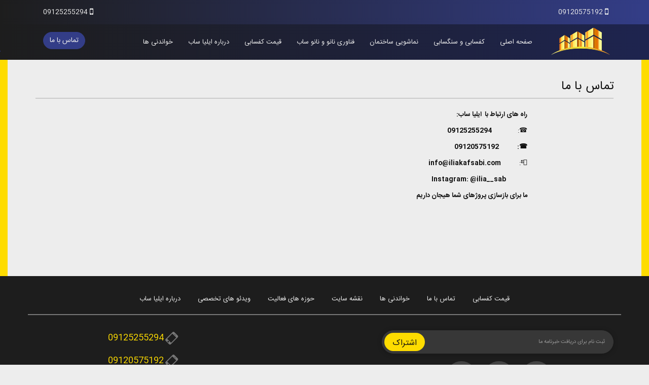

--- FILE ---
content_type: text/html; charset=utf-8
request_url: https://www.iliakafsabi.com/contactus-2
body_size: 5242
content:

<!DOCTYPE html>
<html lang="fa-IR" class="html-topic-page">
<head>
    <meta charset="UTF-8" />
    <meta name="viewport" content="width=device-width, initial-scale=1.0" />
    <title>تماس با ما | ایلیاساب 09125255294</title>
    <meta name="description" content="خدمات کفسابی و سنگسابی ساختمان در تهران و کرج با ایلیا کفسابی ،کف سابی گرانیت،کفسابی پله و پاگرد ایلیاساب 09125255294-09120575192" />
    <meta name="keywords" content="کفسابی" />
    <meta name="generator" content="Forosh Gostar 3.9.6" />
    <meta name="google-site-verification" content="unX0mB2q4YFJuz9tlLfRxoVpC9Mi42bTR1aCqI3gvNw" />
<!-- Global site tag (gtag.js) - Google Analytics -->
<script async src="https://www.googletagmanager.com/gtag/js?id=UA-132111126-4"></script>
<script>
  window.dataLayer = window.dataLayer || [];
  function gtag(){dataLayer.push(arguments);}
  gtag('js', new Date());

  gtag('config', 'UA-132111126-4');
</script>
<meta http-equiv="X-UA-Compatible" content="IE=edge,chrome=1"/>

    
    
    <link href="/Content/owl-carousel-2.2.1/owl.carousel.min.css" rel="stylesheet" type="text/css" />
<link href="/Content/jquery-ui-themes/smoothness/jquery-ui-1.10.3.custom.min.css" rel="stylesheet" type="text/css" />
<link href="/Content/bootstrap-3.3.7/css/bootstrap.min.css" rel="stylesheet" type="text/css" />
<link href="/Content/font-awesome-4.7.0/css/font-awesome.min.css" rel="stylesheet" type="text/css" />
<link href="/Themes/Iliasab/Content/css/style.min.css?11" rel="stylesheet" type="text/css" />
<link href="/Themes/Iliasab/Content/Waypoints/animate.css" rel="stylesheet" type="text/css" />
<link href="/content/bootstrap-3.3.7/css/bootstrap.rtl.min.css" rel="stylesheet" type="text/css" />
<link href="/Themes/Iliasab/Content/css/style.rtl.min.css" rel="stylesheet" type="text/css" />

    <script src="/bundles/scripts/yw4x7b9ylhznpwjdu_ig-qmkdtghnq0il4j8mk2_79w1?v=1cLPONqk7fujbGlUZ0KxxfngFb7T70V6-GUkWSWpvjU1"></script>


    <link rel="canonical" href="https://www.iliakafsabi.com/contactus-2" />

    
    
    
<link rel="shortcut icon" type="image/x-icon" href="https://iliakafsabi.com/favicon.ico" />
</head>
<body itemscope itemtype="http://schema.org/WebPage">
    



<div class="ajax-loading-block-window" style="display:none;">
	<div></div>
	<div></div>
</div>
<div id="dialog-notifications-success" class="alert alert-success" style="display:none;" title="آگاه سازی"  role="alert"></div>
<div id="dialog-notifications-error" class="alert alert-danger" style="display:none;" title="خطا" role="alert"></div>
<div id="dialog-notifications-warning" class="alert alert-warning" style="display:none;" title="اخطار" role="alert">
</div>
<div id="bar-notification" class="alert navbar-fixed-top text-center" style="display:none;">
    <button type="button" class="close"><i class="fa fa-window-close"></i></button>
</div>




<!--[if lte IE 7]><div style="clear:both;height:100px;text-align:center;position:relative;"><a href="http://p30download.com/fa/entry/30698" target="_blank" rel="nofollow"><img src="/Themes/Iliasab/Content/images/ie_warning.jpg" height="100" width="1000" alt="متأسفانه مرورگر شما قابل پشتیبانی نیست!" /></a></div><![endif]--><!--[if IE 8]><div style="clear:both;height:100px;text-align:center;position:relative;"><img src="/Themes/Iliasab/Content/images/ie8_warning.jpg" height="100" width="1000" alt="متأسفانه به دلیل استفاده از مرورگر قدیمی، عملکرد وبسایت با اختلال مواجه میشود!" /></div><![endif]-->

<div class="master-wrapper-page">
	

<div class="main-nav" id="top-menu" role="navigation" aria-label="Main menu">
    <header class="site-header" id="top-header">
        
        <div class="header-upper hidden-print">
            <div class="container">
                <div class="header-links-wrapper pull-right flip">
                    <ul class="admin-links list-unstyled">
    
</ul>
<ul class="list-inline header-links">
    
    
	<li><a href="tel:+989125255294"><i class="fa fa-mobile-phone fa-lg"></i> 09125255294</a></li>
    
</ul>

                </div>
                <div class="header-selectors-wrapper">
                    <ul class="header-selectors list-inline">
                        
                        
                        
                        
						<li><a href="tel:+989120575192"><i class="fa fa-mobile-phone fa-lg"></i> 09120575192</a></li>

                    </ul>
                </div>
            </div>
        </div>
        
    </header>
    <nav class="navbar navbar-static-top">

        
<div class="container main-menu">
	<div class="navbar-header">
		<button type="button" class="navbar-toggle collapsed" data-toggle="collapse" data-target="#navbar-nav">
			<span class="icon-bar"></span>
			<span class="icon-bar"></span>
			<span class="icon-bar"></span>
		</button>
		<a href="/contactus" class="btn btn-primary navbar-btn pull-right flip visible-xs">تماس با ما</a>
		<div class="site-logo" itemscope itemtype="http://schema.org/Store">
	<a href="/" itemprop="url">
		<img src="https://iliakafsabi.com/content/images/thumbs/0000092.png" alt="کفسابی و سنگسابی ایلیا" title="کفسابی و سنگسابی ایلیا" itemprop="image" />
		<strong class="site-name" itemprop="name">کفسابی و سنگسابی ایلیا</strong>
	</a>
</div>
	</div>
	<a href="/contactus" class="btn btn-primary navbar-btn pull-right flip hidden-xs">تماس با ما</a>
	<div class="collapse navbar-collapse" id="navbar-nav">
		<ul class="nav navbar-nav">
			
				<li><a href="/">صفحه اصلی</a></li>
			
		<li>
			<a href="/floor-grinder-service">
				کفسابی و سنگسابی
			</a>
		</li>
		<li>
			<a href="/building-clean">
				نماشویی ساختمان
			</a>
		</li>
		<li>
			<a href="/nanotechnology-polishing-floor">
				فناوری نانو و نانو ساب
			</a>
		</li>
							<li><a href="/price">قیمت کفسابی</a></li>
				<li><a href="/%D8%AF%D8%B1%D8%A8%D8%A7%D8%B1%D9%87-%D9%85%D8%A7">درباره ایلیا ساب</a></li>
																<li><a href="/blog">خواندنی ها</a></li>
						
		</ul>
	</div>

</div>















    </nav>
</div>

	<script>
		AjaxCart.init(false, '.header-links .cart-qty', '.header-links .wishlist-qty', '#flyout-cart');
	</script>
	
	
	
<div class="container">
    <main class="master-wrapper-content">
        
        
<article class="page topic-page" id="ph-topic">
    <h1 class="page-title page-header" id="ph-title"><span>تماس با ما</span></h1>
    <div class="page-body">
        <p><strong>راه های ارتباط با  ایلیا ساب:</strong></p>
<p>☎:            <strong> 09125255294</strong></p>
<p><strong>☎:            09120575192</strong></p>
<p>📮:         <strong>info@iliakafsabi.com    </strong></p>
<p><strong>              Instagram: @ilia__sab</strong></p>
<p><strong>ما برای بازسازی پروژهای شما هیجان داریم</strong></p>
    </div>
</article>

        
    </main>
</div>

	
	
<footer class="site-footer">
	
	<div class="container">
		<ul class="nav navbar-nav">
				<li><a href="/price">قیمت کفسابی</a></li>
			<li><a href="/contactus">تماس با ما</a></li>
										<li><a href="/blog">خواندنی ها</a></li>
																						<li><a href="/sitemap">نقشه سایت</a></li>
							<li><a href="/areas-of-activity">حوزه های فعالیت</a></li>
				<li><a href="/videogallery">ویدئو های تخصصی</a></li>
				<li><a href="/%D8%AF%D8%B1%D8%A8%D8%A7%D8%B1%D9%87-%D9%85%D8%A7">درباره ایلیا ساب</a></li>
		</ul>
	</div>
	<div class="footer-upper container hidden-print">
		<div class="row">
			<div class="col-xs-12 col-sm-6 col-md-5">
				<div class="footer-block follow-us">
					
					<div class="newsletter">
    
    
    <div class="newsletter-subscribe" id="newsletter-subscribe-block">
        <div class="newsletter-email">
                <input class="form-control input-lg" id="newsletter-email" name="NewsletterEmail" placeholder="ثبت نام برای دریافت خبرنامه ما" type="email" value="" />
                    <input type="button" value="اشتراک" id="newsletter-subscribe-button" class="btn btn-primary btn-lg" />
        </div>
        <div class="newsletter-validation">
            <span id="subscribe-loading-progress" class="please-wait" style="display: none;" title="لطفا منتظر بمانید ..."><i class="fa fa-lg fa-spinner fa-pulse"></i></span>
            <span class="field-validation-valid" data-valmsg-for="NewsletterEmail" data-valmsg-replace="true"></span>
        </div>
    </div>
    <div class="newsletter-result" id="newsletter-result-block"></div>
    <script>
        function newsletter_subscribe(subscribe) {
            var email = $("#newsletter-email").val();
            var subscribeProgress = $("#subscribe-loading-progress");
            subscribeProgress.show();
            $.ajax({
                cache: false,
                type: "POST",
                url: "/subscribenewsletter",
                data: { "subscribe": subscribe, "email": email },
                success: function (data) {
                    subscribeProgress.hide();
                    $("#newsletter-result-block").html(data.Result);
                    if (data.Success) {
                        $('#newsletter-subscribe-block').hide();
                        $('#newsletter-result-block').show();
                    } else {
                        $('#newsletter-result-block').fadeIn("slow").delay(2000).fadeOut("slow");
                    }
                },
                error: function (xhr, ajaxOptions, thrownError) {
                    alert('Failed to subscribe.');
                    subscribeProgress.hide();
                }
            });
        }

        $(document).ready(function () {
            $('#newsletter-subscribe-button').click(function () {
                    newsletter_subscribe('true');
            });
            $("#newsletter-email").keydown(function (event) {
                if (event.keyCode == 13) {
                    $("#newsletter-subscribe-button").click();
                    return false;
                }
            });
        });
    </script>
</div>


					<div class="social">
	
	<ul class="networks list-inline">
													<li class="instagram"><a href="https://instagram.com/iliakafsabi" target="_blank" title="اینستاگرام" rel="me" data-toggle="tooltip"><i class="fa fa-2x fa-instagram"></i></a></li>
				<li class="telegram"><a href="https://t.me/iliakafsabi" target="_blank" title="تلگرام" rel="nofollow" data-toggle="tooltip"><i class="fa fa-2x fa-telegram"></i></a></li>
					<li class="pinterest"><a href="http://www.aparat.com/iliasab" target="_blank" title="آپارات" rel="me" data-toggle="tooltip"><i class="fa fa-2x fa-film"></i></a></li>
	</ul>
</div>

				</div>
			</div>
			<div class="col-xs-12 col-sm-6 col-md-5 col-md-offset-2">
				<div class="footer-block information">
					



<ul>
<li><i class="fa fa-mobile-phone fa-lg">&nbsp;</i> <a href="tel:+989125255294">09125255294</a></li>
<li><i class="fa fa-mobile-phone fa-lg">&nbsp;</i> <a href="tel:+989120575192">09120575192</a></li>
<li><i class="fa fa-envelope-o fa-lg">&nbsp;</i> <a href="mailto:info@iliakafsabi.com">info@iliakafsabi.com</a></li>
<li><i class="fa fa-map-marker fa-lg">&nbsp;</i> تهران،ولنجک</li>
</ul>

				</div>
			</div>
		</div>
	</div>
	<div class="footer-lower">
		<div class="container text-center">
			<div>© 2026 کفسابی و سنگسابی ایلیا. همه حقوق محفوظ است.</div>
						
		</div>
	</div>
</footer>

	
</div>
<script>
	$(document).ready(function () {
		//initOwlCarousel();

		$('[data-toggle="tooltip"]').tooltip({
			//placement: 'top',
			container: 'body',
		});
		//$('[data-toggle="popover"]').popover({
		//    //trigger:'hover',
		//});

		$('.navbar a.dropdown-toggle').on('click', function (e) {
			var $el = $(this);
			var $parent = $(this).offsetParent(".dropdown-menu");
			$(this).parent("li").toggleClass('open');

			if (!$parent.parent().hasClass('nav')) {
				$el.next().css({ "top": $el[0].offsetTop, "left": $parent.outerWidth() - 4 });
			}

			$('.nav li.open').not($(this).parents("li")).removeClass("open");

			return false;
		});

		var wps = $('.os-animation').waypoint(function (direction) {
			var osElement = $(this.element),
				osAnimationClass = osElement.attr('data-os-animation'),
				osAnimationDelay = osElement.attr('data-os-animation-delay');
			osElement.css({
				'-webkit-animation-delay': osAnimationDelay,
				'-moz-animation-delay': osAnimationDelay,
				'animation-delay': osAnimationDelay
			});
			osElement.addClass('animated ' + osAnimationClass);
		}, {
			triggerOnce: true,
			offset: '70%',
		});

		var prev = 0;
		$(window).scroll(function (e) {
			var current = $(window).scrollTop();
			var header = 'body';
			var style = 'flying-header';
			if (current < 120) {
				$(header).removeClass(style);
			}
			else {
				$(header).addClass(style);
			}
			prev = current;
		});

	});
</script>

    
    <script src="/bundles/scripts/p1sy1cxoiwa8u1bjl6p0t-wqz25io76fdjabgikqyz81?v=MhdHoMHhxg6GsYGxOd__wBR3_C7u1Ct9FMadFc5Dk9w1"></script>


</body>
</html>


--- FILE ---
content_type: text/css
request_url: https://www.iliakafsabi.com/Themes/Iliasab/Content/css/style.min.css?11
body_size: 12897
content:
@import url('csshake.min.css');.no-overflow{overflow:hidden;}.marginTop0{margin-top:0;}.marginTop5{margin-top:5px;}.marginTop10{margin-top:10px;}.marginTop15{margin-top:15px;}.marginTop30{margin-top:30px;}.marginTop50{margin-top:50px;}.marginTop100{margin-top:100px;}.marginBottom0,.m-b-0{margin-bottom:0;}.marginBottom5{margin-bottom:5px;}.marginBottom10{margin-bottom:10px;}.marginBottom15{margin-bottom:15px;}.marginBottom30{margin-bottom:30px;}.marginBottom50{margin-bottom:50px;}.marginBottom100{margin-bottom:100px;}.marginLeft0{margin-left:0;}.marginLeft5{margin-left:5px;}.marginLeft10{margin-left:10px;}.marginLeft15{margin-left:15px;}.marginLeft30{margin-left:30px;}.marginLeft50{margin-left:30px;}.marginRight0{margin-right:0;}.marginRight5{margin-right:5px;}.marginRight10{margin-right:10px;}.marginRight15{margin-right:15px;}.marginRight30{margin-right:30px;}.marginRight50{margin-right:30px;}.padding0{padding:0;}.padding5{padding:5px;}.padding10{padding:10px;}.padding15{padding:15px;}.padding30{padding:30px;}.paddingTop0{padding-top:0;}.paddingTop5{padding-top:5px;}.paddingTop10{padding-top:10px;}.paddingTop15{padding-top:15px;}.paddingTop30{padding-top:30px;}.paddingRight0{padding-right:0;}.paddingRight5{padding-right:5px;}.paddingRight10{padding-right:10px;}.paddingRight15{padding-right:15px;}.paddingRight30{padding-right:30px;}.paddingLeft0{padding-left:0;}.paddingLeft5{padding-left:5px;}.paddingLeft10{padding-left:10px;}.paddingLeft15{padding-left:15px;}.paddingLeft30{padding-left:30px;}.paddingBottom0{padding-bottom:0;}.paddingBottom5{padding-bottom:5px;}.paddingBottom10{padding-bottom:10px;}.paddingBottom15{padding-bottom:15px;}.paddingBottom30{padding-bottom:30px;}.borderAll,.border-right,.borderLeft,.borderTop,.borderBottom{border:0 solid #ccc;}.borderAll{border-width:1px;}.borderRight{border-right-width:1px;}.borderLeft{border-left-width:1px;}.borderTop{border-top-width:1px;}.borderBottom{border-bottom-width:1px;}.border0{border-width:0;}.minw50{min-width:50px;}.maxw100{max-width:100px;}.maxw150{max-width:150px;}.maxw200{max-width:200px;}.maxw250{max-width:250px;}.maxw300{max-width:300px;}.minh100{min-height:100px;}.minh150{min-height:150px;}.minh250{min-height:250px;}.minh300{min-height:300px;}.minh350{min-height:350px;}.colorRss{color:#ffb302;}.text-ellipsis{overflow:hidden;white-space:nowrap;text-overflow:ellipsis;}.required{font-size:20px;color:#cd5c5c;}.section-header,.site-aside .block .title{padding:7.5px;margin:30px 0 15px;background-color:#e0e0e0;}.section-header{font-size:large;}.pic-rating{width:95px;height:14px;background:url(../images/rating1.png) repeat-x;}.pic-rating>div{height:14px;background:url(../images/rating2.png) repeat-x;}.ajax-loading-block-window{position:fixed;top:50%;left:50%;color:#fedc00;width:64px;height:64px;z-index:1050;transform:translate(-50%,-50%);}.ajax-loading-block-window>div{position:absolute;top:50%;left:50%;border-radius:100%;}.ajax-loading-block-window>div:first-child{width:64px;height:64px;border:4px solid currentColor;border-right-color:transparent;border-left-color:transparent;animation:ajax-loading-block-window-rotate 1s cubic-bezier(.09,.57,.49,.9) infinite;}.ajax-loading-block-window>div:last-child{width:32px;height:32px;background-color:currentColor;animation:ajax-loading-block-window-scale 1s cubic-bezier(.09,.57,.49,.9) infinite;}@keyframes ajax-loading-block-window-rotate{0%{transform:translate(-50%,-50%) rotate(0deg);}50%{transform:translate(-50%,-50%) rotate(180deg);}100%{transform:translate(-50%,-50%) rotate(360deg);}}@keyframes ajax-loading-block-window-scale{0%,100%{opacity:1;transform:translate(-50%,-50%) scale(1);}30%{opacity:.3;transform:translate(-50%,-50%) scale(.15);}}input.file{position:absolute;visibility:hidden;}.switch{position:relative;display:inline-block;margin-top:5px;width:50px;height:15px;}.switch input{display:none;}.switch .slider{position:absolute;cursor:pointer;top:0;left:0;right:0;bottom:0;border:1px solid #ccc;background-color:#fff;border-radius:2px;transition:.2s ease-in-out;}.switch .slider::before{position:absolute;content:"";height:23px;width:15px;left:4px;bottom:-5px;border:1px solid #ccc;background-color:#ccc;border-radius:2px;transition:.2s ease-in-out;}.switch:hover .slider::before{background-color:#333d87;}input:checked+.slider{border-color:#fedc00;background-color:#fedc00;}input:checked+.slider:before{background-color:#ededed;}input:focus+.slider::before{background-color:#333d87;}input:checked+.slider:before{transform:translateX(26px);}.slider.round{border-radius:34px;}.slider.round:before{border-radius:50%;}.fa-angle-start:before{content:"";}.fa-angle-end:before{content:"";}.fa-angle-double-start:before{content:"";}.fa-angle-double-end:before{content:"";}.fa-arrow-circle-start:before{content:"";}.fa-arrow-circle-end:before{content:"";}.fa-arrow-circle-o-start:before{content:"";}.fa-arrow-circle-o-end:before{content:"";}.fa-arrow-start:before{content:"";}.fa-arrow-end:before{content:"";}.fa-caret-start:before{content:"";}.fa-caret-end:before{content:"";}.fa-toggle-start:before,.fa-caret-square-o-start:before{content:"";}.fa-toggle-end:before,.fa-caret-square-o-end:before{content:"";}.fa-chevron-circle-start:before{content:"";}.fa-chevron-circle-end:before{content:"";}.fa-chevron-start:before{content:"";}.fa-chevron-end:before{content:"";}.fa-hand-o-start:before{content:"";}.fa-hand-o-end:before{content:"";}.fa-long-arrow-start:before{content:"";}.fa-long-arrow-end:before{content:"";}.form-inline .custom-control{display:-webkit-box;display:-webkit-flex;display:-ms-flexbox;display:flex;-webkit-box-align:center;-webkit-align-items:center;-ms-flex-align:center;align-items:center;-webkit-box-pack:center;-webkit-justify-content:center;-ms-flex-pack:center;justify-content:center;padding-left:0;}.form-inline .custom-control-indicator{position:static;display:inline-block;margin-right:.25em;vertical-align:text-bottom;}.custom-control{position:relative;display:-webkit-inline-box;display:-webkit-inline-flex;display:-ms-inline-flexbox;display:inline-flex;padding-left:22px;margin-right:1em;cursor:pointer;font-weight:400;}.custom-control:hover .custom-control-indicator{border-color:#333d87;}.form-horizontal .form-group-sm .custom-control{font-size:12px;}.form-horizontal .form-group-sm .radio,.form-horizontal .form-group-sm .checkbox{padding-top:5px;}.custom-control-input{position:absolute;z-index:-1;opacity:0;}.custom-control-input:checked~.custom-control-indicator{color:#fff;background-color:#fedc00;border-color:#fedc00;}.custom-control-input:focus~.custom-control-indicator{-webkit-box-shadow:0 0 0 1px #fff,0 0 0 2px #fedc00;box-shadow:0 0 0 1px #fff,0 0 0 2px #fedc00;}.custom-control-input:active~.custom-control-indicator{color:#fff;background-color:#8fcafe;}.custom-control-input:disabled~.custom-control-indicator{cursor:not-allowed;background-color:#d9d9d9;}.custom-control-input:disabled~.custom-control-description{color:#777;cursor:not-allowed;}.custom-control-indicator{position:absolute;left:0;display:block;width:17px;height:17px;pointer-events:none;-webkit-user-select:none;-moz-user-select:none;-ms-user-select:none;user-select:none;background-color:#fff;background-repeat:no-repeat;background-position:center center;-webkit-background-size:50% 50%;background-size:50% 50%;border:1px solid #ccc;}.custom-checkbox .custom-control-indicator{border-radius:.25em;}.custom-checkbox .custom-control-input:checked~.custom-control-indicator{background-image:url("data:image/svg+xml;charset=utf8,%3Csvg xmlns='http://www.w3.org/2000/svg' viewBox='0 0 8 8'%3E%3Cpath fill='%23fff' d='M6.564.75l-3.59 3.612-1.538-1.55L0 4.26 2.974 7.25 8 2.193z'/%3E%3C/svg%3E");}.custom-checkbox .custom-control-input:indeterminate~.custom-control-indicator{background-color:#fedc00;background-image:url("data:image/svg+xml;charset=utf8,%3Csvg xmlns='http://www.w3.org/2000/svg' viewBox='0 0 4 4'%3E%3Cpath stroke='%23fff' d='M0 2h4'/%3E%3C/svg%3E");}.custom-radio .custom-control-indicator{border-radius:50%;}.custom-radio .custom-control-input:checked~.custom-control-indicator{background-image:url("data:image/svg+xml;charset=utf8,%3Csvg xmlns='http://www.w3.org/2000/svg' viewBox='-4 -4 8 8'%3E%3Ccircle r='3' fill='%23fff'/%3E%3C/svg%3E");border-color:#fedc00;}.custom-controls-stacked{display:-webkit-box;display:-webkit-flex;display:-ms-flexbox;display:flex;-webkit-box-orient:vertical;-webkit-box-direction:normal;-webkit-flex-direction:column;-ms-flex-direction:column;flex-direction:column;}.custom-controls-stacked .custom-control{margin-bottom:.25em;}.custom-controls-stacked .custom-control+.custom-control{margin-left:0;}.bootstrap-touchspin .input-group-btn-vertical{position:relative;white-space:nowrap;width:1%;vertical-align:middle;display:table-cell;}.bootstrap-touchspin .input-group-btn-vertical>.btn{display:block;float:none;width:100%;max-width:100%;padding:8px 10px;margin-left:-1px;position:relative;}.bootstrap-touchspin .input-group-btn-vertical .bootstrap-touchspin-up{border-radius:0;border-top-right-radius:4px;}.bootstrap-touchspin .input-group-btn-vertical .bootstrap-touchspin-down{margin-top:-2px;border-radius:0;border-bottom-right-radius:4px;}.bootstrap-touchspin .input-group-btn-vertical i{position:absolute;top:3px;left:5px;font-size:9px;font-weight:normal;}hr{margin:15px 0;}hr,.page-header{border-color:#ccc;}.page-header{border-bottom-width:2px;}label{user-select:none;}.form-control{border-color:#ccc;box-shadow:0 1px 10px rgba(0,0,0,.25);border-radius:0;border-color:#fff;transition:.2s ease-in-out;}.form-control:hover,.form-control:focus{border-color:#333d87;}.form-control:focus{box-shadow:0 5px 15px rgba(0,0,0,.25);}.info-date-picker select{min-width:100px;min-height:30px;padding:3px 10px;font-size:12px;line-height:1.5;border-radius:3px;border-color:#ccc;}.info-date-picker select+select{margin-left:7.5px;}.info-date-picker select:hover,.info-date-picker select:focus{outline:none;border-color:#fedc00;}.info-date-picker select:focus{box-shadow:0 0 5px #fedc00;}.alert{z-index:1060;}navbar-static-top .alert.navbar-fixed-top{z-index:1060;animation:fadeDown .2s ease-in-out forwards;border-radius:0;}.nav>li:hover>a,.nav>li>a:focus{background-color:#fedc00;color:#111;}.nav-pills>li.active>a,.nav-pills>li.active>a:focus,.nav-pills>li.active>a:hover{background-color:#333d87;}.pagination>.active>a,.pagination>.active>a:focus,.pagination>.active>a:hover,.pagination>.active>span,.pagination>.active>span:focus,.pagination>.active>span:hover{background-color:#333d87;border-color:#333d87;}.navbar-inverse{background-color:#333d87;}.breadcrumb{background-color:#e0e0e0;border-radius:0;padding-top:30px;padding-bottom:15px;}.breadcrumb .current-item{pointer-events:none;color:#111;}.breadcrumb a{color:#777;}.jumbotron{background-color:#e0e0e0;}.navbar-default{background-color:#e0e0e0;border-color:#ccc;}.caret{width:auto;height:auto;font-family:fontawesome;font-style:normal;border:none;}.caret::before{content:"";}.label{display:inline-block;}.label-default{background-color:#333d87;}.label-default[href]:focus,.label-default[href]:hover{background-color:#3a459a;}.label-primary{background-color:#fedc00;}.label-primary[href]:focus,.label-primary[href]:hover{color:#e5c600;}.navbar-toggle{border-color:#fedc00;float:right !important;}.navbar-toggle .icon-bar{background-color:#fedc00;transition:.2s ease-in-out;}.navbar-toggle:not(.collapsed)>.icon-bar:nth-child(1){transform:rotate(45deg) translate(4px,4px);}.navbar-toggle:not(.collapsed)>.icon-bar:nth-child(2){opacity:0;}.navbar-toggle:not(.collapsed)>.icon-bar:nth-child(3){transform:rotate(-45deg) translate(4px,-4px);}.tooltip,input[text]{font-family:inherit;}.tab-content{padding:15px;}a,.btn-link{color:#333d87;transition:.2s ease-in-out;}a:hover,.btn-link:hover,a:focus,.btn-link:focus{color:#111;text-decoration:none;}.btn-link:hover,.btn-link:focus{color:#ededed;text-decoration:none;background-color:#333d87;}.btn{border-radius:25px;overflow:hidden;position:relative;transition:.2s ease-in-out;}.btn::before{content:"";position:absolute;width:100%;height:100%;top:0;z-index:1;left:-100%;opacity:0;visibility:hidden;transform:rotate(-45deg) scale(2);transition:.2s ease-in-out;transition-duration:.4s;will-change:opacity,animation;background-image:linear-gradient(-45deg,rgba(255,255,255,.5),transparent);}.btn.btn-lg{font-size:medium;}.btn:hover,.btn:focus{box-shadow:0 5px 15px rgba(0,0,0,.25);}.btn:hover::before,.btn:focus::before{left:150%;opacity:1;visibility:visible;}.btn:active{transition:none;transform:scale(.95);}.table>thead>tr>th{border-bottom-color:#fedc00;}.table-striped>tbody>tr:nth-of-type(odd){background-color:#e0e0e0;}.btn-default{background-color:#fff;border-color:#fff;}.btn-default::before{background-image:linear-gradient(-45deg,rgba(0,0,0,.2),transparent);}.btn-primary{background-color:#333d87;border-color:#333d87;color:#ededed;}.btn-primary:hover{background-color:#414eac;}.btn-primary:focus{color:#111;}.text-primary{color:#fedc00;}.bg-primary:not(.navbar-inverse){background-color:#fedc00;}.dropdown-toggle:focus{border-bottom-left-radius:0;border-bottom-right-radius:0;}.btn-default.active,.btn-default:active,.open>.dropdown-toggle.btn-default,.btn-default.active.focus,.btn-default.active:focus,.btn-default.active:hover,.btn-default:active.focus,.btn-default:active:focus,.btn-default:active:hover,.open>.dropdown-toggle.btn-default.focus,.open>.dropdown-toggle.btn-default:focus,.open>.dropdown-toggle.btn-default:hover{background-color:#333d87;box-shadow:none;color:#ededed;border-color:#333d87;}.open>.dropdown-toggle.btn-primary,.btn-primary.active.focus,.btn-primary.active:focus,.btn-primary.active:hover,.btn-primary:active.focus,.btn-primary:active:focus,.btn-primary:active:hover,.open>.dropdown-toggle.btn-primary.focus,.open>.dropdown-toggle.btn-primary:focus,.open>.dropdown-toggle.btn-primary:hover{background-color:#fedc00;box-shadow:none;border-color:#fedc00;}.thumbnail{background-color:#fff;border-color:#ccc;}.list-group-item{background-color:#fff;border-color:#ccc;}a.list-group-item:focus,a.list-group-item:hover,button.list-group-item:focus,button.list-group-item:hover{background-color:#e0e0e0;}a.list-group-item:focus .arrow-icon,a.list-group-item:hover .arrow-icon,button.list-group-item:focus .arrow-icon,button.list-group-item:hover .arrow-icon{color:#fedc00;}.list-group-item.active,.list-group-item.active:focus,.list-group-item.active:hover{background-color:#333d87;border-color:#333d87;color:#ededed;}.list-group-item.active .arrow-icon,.list-group-item.active:focus .arrow-icon,.list-group-item.active:hover .arrow-icon{color:#ededed;}.list-group-item .arrow-icon{margin-top:4px;color:#ccc;}.dropdown-menu{margin-top:0;border-top-left-radius:0;border-top-right-radius:0;background-color:#fff;}.dropdown-menu.lg{min-width:320px;max-width:100%;}.dropdown-menu>li>a:focus,.dropdown-menu>li:hover>a{background-color:#333d87;color:#ededed;}.dropdown-menu>.active>a,.dropdown-menu>.active>a:focus,.dropdown-menu>.active>a:hover{background-color:#333d87;}.dropdown-menu .dropdown-menu{left:100%;top:0;}.dropdown-menu .dropdown .caret{float:right;}.dropdown-menu .dropdown .caret::before{content:"";}@media(min-width:768px){.dropdown-menu>li>a{padding-top:7.5px;padding-bottom:7.5px;}li.dropdown:hover>ul.dropdown-menu{display:block;margin-top:0;}}@media(max-width:768px){.dropdown-menu .dropdown-menu{padding-left:15px;}}a[target=_blank]{cursor:alias;}.result{margin-bottom:30px;font-weight:bold;}.message{padding:0 5px;margin-top:5px;margin-bottom:10px;}.validation-summary-errors{color:#a94442;}@media(min-width:768px){html:not(.html-home-page) body.flying-header{padding-top:120px;}body.flying-header .main-nav{position:fixed;width:100%;top:-48px;box-shadow:0 3px 10px rgba(0,0,0,.3);z-index:1050;animation:flying-menu .4s ease-in-out forwards;}}@keyframes flying-menu{from{transform:translateY(-100%);}to{transform:translateY(0);}}.form-fields{padding:30px 15px;background-color:#e0e0e0;}.form-fields.form-horiontal{padding-bottom:1px;}.registration-page .form-fields .form-group,.account-page .form-fields .form-group,.checkout-page .form-fields .form-group{max-width:450px;margin-right:auto;margin-left:auto;}.field-validation-valid{display:block;color:none;background-color:#dff0d8;padding:0 5px;}.message-error,.field-validation-error,.poll-vote-error,.password-error{display:block;margin-top:5px;color:#a94442;background-color:#f2dede;padding:0 5px;}ul.message-error{padding-top:15px;padding-bottom:15px;}.category-page .page-description{max-width:800px;margin:0 auto 30px;}.category-page .page-description p{line-height:1.7em;}.category-page .page-description img{max-width:100%;}.topic-page .page-body,.blogpost-page .page-body,.blog-page .page-body{max-width:800px;margin:auto;}.topic-page .page-body p,.blogpost-page .page-body p,.blog-page .page-body p{line-height:1.7em;}.topic-page .page-body img,.blogpost-page .page-body img,.blog-page .page-body img{max-width:100%;}.topic-block{padding:15px;}.topic-block .topic-block-title{font-size:x-large;}.topic-block .topic-block-body p{color:#777;line-height:1.8em;}.topic-block .topic-block-body ul{list-style:none;}.page{margin-bottom:30px;}.page-title{font-size:x-large;}.product-box-carousel{margin-bottom:30px;}.product-box-carousel .product-box{margin-bottom:0;}.product-box-carousel .owl-carousel .owl-nav{position:absolute;right:0;top:0;margin-top:-50px;}html>body{background-color:#ededed;color:#111;}html>body:before,html>body:after{content:"";position:fixed;background-color:#fedc00;width:15px;height:100%;top:0;bottom:0;z-index:-10;}html>body:before{left:0;}html>body:after{right:0;}@media(max-width:768px){html>body:before{display:none;}html>body:after{display:none;}}.site-logo{margin-left:15px;}.site-logo img{max-height:70px;}.site-logo .site-name{position:absolute;clip:rect(1px,1px,1px,1px);}@media(max-width:768px){.site-logo{text-align:center;}}.site-header{background:linear-gradient(90deg,#1d1d1d,#333d87);}.site-header .navbar-header .navbar-toggle{margin-top:0;position:relative;z-index:1;}.site-header .search-box{margin-top:10px;position:relative;}.header-upper{background-color:transparent;z-index:1001;position:relative;border:none;}@media(max-width:768px){.header-upper{background:linear-gradient(90deg,#1d1d1d,#1e244f);}}.header-links,.header-selectors{margin:0;}.header-links>li,.header-selectors>li{margin:0;padding:0;}.header-links>li>a,.header-selectors>li>a{display:block;padding:15px;color:#ededed;}.header-links>li:hover>a,.header-selectors>li:hover>a,.header-links>li>a:focus,.header-selectors>li>a:focus{text-decoration:none;color:#fedc00;}.language-selector>a{display:inline-block !important;padding-right:3px !important;padding-left:3px !important;}.language-selector>a img{opacity:.6;}.language-selector>a img.selected{opacity:1;}.language-selector>a:hover img{opacity:1;}@media(min-width:768px){.site-header{background-color:#1d1d1d;}}@media(max-width:768px){.site-header .navbar-nav{margin-top:0;margin-bottom:0;}.jumbotron{padding-right:15px;padding-left:15px;}}@media(min-width:768px){.modal-dialog{margin-top:50px !important;}}.main-nav nav.navbar{margin-bottom:0;border-color:none;background:linear-gradient(90deg,#1d1d1d,#1e244f);}.main-nav .navbar-nav li a{color:#ededed;transition:.2s ease-in-out;}.main-nav .navbar-nav li:hover a,.main-nav .navbar-nav li:focus a{background-color:#373737;color:#fedc00;}@media(max-width:768px){.main-nav{position:relative;}}@media(min-width:768px){.main-nav .navbar-nav>li>a{padding-top:25px;padding-bottom:25px;}}.navbar-static-top{border-bottom-width:0;}.navbar-static-top .main-menu a.btn{color:#ededed;border-radius:50px;margin:15px;}.navbar-static-top .main-menu .navbar-toggle{margin:15px;}.flyout-cart{padding:15px;}.flyout-cart .items{margin-bottom:10px;}.flyout-cart .items .item{padding-top:5px;padding-bottom:5px;border-bottom:1px solid #ccc;}.flyout-cart .totals{margin-bottom:10px;}.flyout-cart .media{margin-top:0;}.admin-links{position:fixed;right:0;top:100px;border-radius:4px 0 0 4px;background:#333d87;border:1px solid #2c3574;border-right-width:0;z-index:1002;}.admin-links>li{border-bottom:1px solid #2c3574;}.admin-links>li:last-of-type{border-width:0;}.admin-links>li a{padding:10px 15px;display:block;color:#e0e0e0;font-size:1.5em;line-height:0;}.admin-links>li a:hover{background:#2c3574;color:#ededed;}.admin-links>li a span{display:none;}@media(max-width:768px){.admin-links{display:none;}}.search-box .ui-widget-content{border-color:#ccc;border-top-left-radius:0;border-top-right-radius:0;padding:0;box-shadow:0 6px 12px rgba(0,0,0,.175);top:100%;z-index:1050;}.search-box .ui-widget-content li a{color:#777;padding-top:5px;padding-bottom:5px;overflow:hidden;white-space:nowrap;text-overflow:ellipsis;}.search-box .ui-widget-content li a img{margin:0 10px;}.search-box .ui-widget-content li a:hover{background-color:#e0e0e0;color:#111;}.search-box .ui-widget-content li .ui-state-focus{background:#fff;border:none;border-radius:0;margin:0;color:#111;cursor:pointer;}.search-box .ui-menu .ui-menu-item{list-style-image:none;}.site-footer{padding-top:30px;background-color:#1d1d1d;color:#ededed;}.site-footer a{color:#fedc00;}.site-footer .footer-upper{padding-top:15px;padding-bottom:15px;border-top:2px solid #777;}.site-footer .footer-upper .footer-block{text-align:center;margin-top:15px;}.site-footer .footer-upper .footer-block li{color:#fedc00;list-style:none;margin-bottom:15px;line-height:30px;}.site-footer .footer-upper .footer-block .social .networks{text-align:center;}.site-footer .footer-upper .footer-block .social .networks li{padding-bottom:15px;}.site-footer .footer-upper .footer-block .social .networks li a{position:relative;display:block;width:60px;height:60px;border-radius:50px;background-color:#444;text-align:center;overflow:hidden;}.site-footer .footer-upper .footer-block .social .networks li a::before{content:"";position:absolute;left:0;top:0;width:100%;height:100%;background-color:#fedc00;border-radius:50%;transition:.2s ease-in-out;transform:scale(0);}.site-footer .footer-upper .footer-block .social .networks li a:hover,.site-footer .footer-upper .footer-block .social .networks li a:focus{color:#333d87;}.site-footer .footer-upper .footer-block .social .networks li a:hover::before,.site-footer .footer-upper .footer-block .social .networks li a:focus::before{transform:scale(1);}.site-footer .footer-upper .footer-block .social .networks li a i{position:relative;line-height:62px;}.site-footer .footer-upper .footer-block.information li{font-size:1.3em;z-index:1;position:relative;}.site-footer .footer-upper .footer-block.information li i{color:#777;transform:rotate(45deg) scale(1.5);z-index:-1;position:relative;transition:.2s ease-in-out;}.site-footer .footer-upper .footer-block.information li:hover i{animation:shake 100ms ease-in-out infinite;}.site-footer .title{margin-bottom:5px;font-weight:bold;}.site-footer .nav>li>a{padding-top:5px;padding-bottom:5px;color:#ededed;}.site-footer .nav>li:hover>a,.site-footer .nav>li:focus>a{background-color:transparent;transform:translateY(-5px);text-decoration:underline;}.site-footer .navbar-nav{text-align:center;margin-bottom:15px;float:none;}.site-footer .navbar-nav li{float:none;display:inline-block;}.site-footer .footer-lower{background-color:#111;padding:15px 0;color:#ededed;}.footer-powered-by{margin:15px 0;font-size:smaller;}@media(max-width:768px){.site-footer{text-align:center;}.site-footer .nav{margin-bottom:15px;}}.newsletter{margin-bottom:15px;}.newsletter .description{color:#777;}.newsletter .newsletter-email{position:relative;}.newsletter .newsletter-email .btn{position:absolute;left:5px;top:5px;border-radius:25px;background-color:#fedc00;color:#111;border:none;max-height:36px;}.newsletter .newsletter-email .form-control{background-color:#373737;border-radius:50px;border-color:#373737;color:#ededed;}.newsletter .newsletter-email .form-control:focus,.newsletter .newsletter-email .form-control:hover{border-color:#fedc00;}.site-aside .nav-pills>li:not(.active)>a{color:#111;}.site-aside .block{margin-bottom:30px;}.site-aside .block .title{margin-top:0;}.category-grid{margin-bottom:60px;}.category-grid .category-item{position:relative;overflow:hidden;margin-bottom:15px;}.category-grid .category-item a{display:block;color:#111;}.category-grid .category-item a:hover,.category-grid .category-item a:focus{text-decoration:none;}.category-grid .category-item .picture{position:relative;}.category-grid .category-item .picture figcaption{position:relative;margin-top:-82px;margin-right:50px;z-index:2;}.category-grid .category-item .picture figcaption .category-text{background-color:#ededed;padding:15px;text-decoration:none;}.category-grid .category-item .picture figcaption .description{font-size:1.1em;color:#777;}.category-grid .category-item .picture figcaption .description>*:not(:first-child){display:none;}.category-grid .category-item .picture figcaption span .fa{transition:.2s ease-in-out;}.category-grid .category-item .picture>div{position:relative;overflow:hidden;}.category-grid .category-item .picture>div::before{content:"";position:absolute;width:25%;height:100%;top:0;z-index:1;left:-100%;opacity:0;visibility:hidden;background-image:linear-gradient(-90deg,rgba(255,255,255,.5),transparent);transition:.2s ease-in-out;transition-duration:.4s;transform:rotate(45deg) scale(3);will-change:opacity,animation;}.category-grid .category-item .title{width:100%;bottom:0;margin:0;padding:7.5px 15px;font-size:medium;color:#ededed;text-shadow:1px 1px 3px #000;}.category-grid .category-item .img-responsive{margin:auto;}.category-grid .category-item:hover .picture>div::before{opacity:1;visibility:visible;left:150%;}.category-grid .category-item:hover .category-text span .fa{transform:translateX(-5px);}@keyframes categoryItemEffect{to{left:200%;}}@media(max-width:992px){.category-grid{margin-bottom:0;}.category-grid .category-item{margin-bottom:15px;}}.page-body{min-height:300px;}.page-body:brfore{content:"";position:absolute;background-color:#fedc00;width:15px;height:100%;right:0;top:0;bottom:0;}.page-body.checkout-data ul{list-style:none;}.html-home-page .main-nav{position:absolute;left:0;right:0;top:0;}.home-page{margin-bottom:0;}.home-page .topic-block{text-align:center;margin:0 auto 15px;max-width:800px;}.home-page-footer{padding:80px 0;background:url(/Themes/Iliasab/Content/images/kafsabi-ilia-footer.jpg) no-repeat center;background-size:cover;}.home-page-footer .context{padding:30px;background:linear-gradient(90deg,transparent,#333d87);color:#ededed;}.home-page-footer .context .title{font-size:1.5em;margin-bottom:15px;}.home-page-footer .context .list{list-style:none;overflow:hidden;margin:0;padding:0;}.home-page-footer .context .list>li{float:right;width:50%;padding:5px 0;}.home-page-footer .context .list>li>a{color:#ededed;display:inline-block;}.home-page-footer .context .list>li>a:hover,.home-page-footer .context .list>li>a:focus{transform:translateX(-5px);color:#fedc00;}.home-page-footer .context .list>li::before{content:"";font-family:FontAwesome;margin-left:10px;color:#fedc00;}.shop-features{padding:80px 0;text-align:center;margin-bottom:60px;}.shop-features .feature-item img{max-height:100px;}.shop-features .feature-item .title{margin-bottom:0;color:#fedc00;}@media(max-width:768px){.shop-features .feature-item{margin-bottom:30px;}}.home-page-polls{text-align:center;margin-bottom:30px;}.news-list-homepage{margin-bottom:30px;}.news-list-homepage .news-item .news-title{font-size:large;}.news-list-homepage .news-item time{color:#777;}.product-selectors{padding:7.5px 0;border-top:1px solid #ccc;border-bottom:1px solid #ccc;margin-bottom:15px;}.product-selectors .product-page-size{margin:0 5px;}.product-selectors::before,.product-selectors::after{content:"";display:table;}.product-selectors::after{clear:both;}.product-essential{margin-bottom:30px;}.overview .attr,.variant-overview .attr{color:#777;}.overview .value,.variant-overview .value{margin:0 5px;}.overview .add-to-cart,.variant-overview .add-to-cart,.overview .availability,.variant-overview .availability,.overview .back-in-stock-subscription,.variant-overview .back-in-stock-subscription,.overview .delivery,.variant-overview .delivery,.overview .discontinued-product,.variant-overview .discontinued-product,.overview .download-sample,.variant-overview .download-sample,.overview .manufacturers,.variant-overview .manufacturers,.overview .prices,.variant-overview .prices,.overview .product-reviews-overview,.variant-overview .product-reviews-overview,.overview .tier-prices,.variant-overview .tier-prices,.overview .additional-details .sku,.variant-overview .additional-details .sku,.overview .additional-details .product-vendor,.variant-overview .additional-details .product-vendor,.overview .overview-buttons,.variant-overview .overview-buttons{margin-bottom:7.5px;}.overview .product-reviews-overview,.variant-overview .product-reviews-overview{text-align:left;}.overview .product-reviews-overview .product-review-links,.variant-overview .product-reviews-overview .product-review-links{display:none;}.overview .product-name,.variant-overview .product-name{margin-top:0;font-size:x-large;}.overview .short-description,.variant-overview .short-description{margin-bottom:30px;color:#777;}.overview .rating .br-wrapper,.variant-overview .rating .br-wrapper{display:inline-block;}.overview .rating .br-wrapper .br-widget a,.variant-overview .rating .br-wrapper .br-widget a{font-size:medium;}.overview .product-review-links,.variant-overview .product-review-links{display:inline-block;}.overview .discontinued-product,.variant-overview .discontinued-product{color:#a94442;}.overview .back-in-stock-subscription,.variant-overview .back-in-stock-subscription{margin-top:7.5px;margin-bottom:15px;}.overview .product-tags-box,.variant-overview .product-tags-box{border-top:1px solid #ccc;padding-top:15px;}.overview .prices,.variant-overview .prices{display:none;}.overview .prices .old-product-price .value,.variant-overview .prices .old-product-price .value,.overview .prices .non-discounted-price .value,.variant-overview .prices .non-discounted-price .value{color:#777;text-decoration:line-through;}.overview .prices .call-for-price,.variant-overview .prices .call-for-price{color:#a94442;}.overview .prices .product-price,.variant-overview .prices .product-price{font-size:x-large;}.overview .prices .product-price .value,.variant-overview .prices .product-price .value{color:#fedc00;}.overview .tier-prices .prices-table .field-header,.variant-overview .tier-prices .prices-table .field-header{font-weight:bold;color:#777;}.overview .tier-prices .prices-table .item-price,.variant-overview .tier-prices .prices-table .item-price{color:#fedc00;}.add-to-cart .min-qty-notification{font-style:italic;margin-bottom:5px;}.add-to-cart .add-to-cart-panel select.form-control{display:inline-block;max-width:150px;text-align:center;}.add-to-cart .add-to-cart-panel .input-group{display:inline-table;vertical-align:middle;max-width:80px;}.add-to-cart .add-to-cart-panel .input-group input{text-align:center;}.product-variant-list .product-variant-line{padding-bottom:15px;margin-bottom:30px;border-bottom:1px solid #ccc;}.picture-thumbs{margin-bottom:15px;}.picture-thumbs:hover .thumb-item{opacity:.5;}.picture-thumbs .thumb-item{transition:.2s ease-in-out;}.picture-thumbs .thumb-item img{width:auto;height:80px;}.picture-thumbs .thumb-item:hover{opacity:1;}aside .nav-pills a[aria-expanded="true"] .fa-plus::before{content:"";}aside .nav-pills .nav-pills>li.active>a{background-color:transparent;font-weight:bold;color:#fedc00;cursor:default;}aside .nav-pills .nav-pills>li>a{padding-left:30px;}.rating{color:#777;}.rating .colorStar{color:#edb867;}.product-box,.product-box-list{margin-bottom:30px;}.product-box .product-title,.product-box-list .product-title{font-size:medium;}.product-box .rating,.product-box-list .rating{margin-bottom:10px;}.product-box .prices,.product-box-list .prices{margin-bottom:10px;}.product-box .prices .old-price,.product-box-list .prices .old-price{text-decoration:line-through;}.product-box .prices .actual-price,.product-box-list .prices .actual-price{font-weight:bold;color:#fedc00;}.product-box .prices .tax-shipping-info,.product-box-list .prices .tax-shipping-info{display:block;}.product-box .picture,.product-box-list .picture{position:relative;}.product-box .picture .ribbons,.product-box-list .picture .ribbons{position:absolute;top:0;left:0;}.product-box .picture .ribbon,.product-box-list .picture .ribbon{padding:5px 7.5px;margin-bottom:5px;background-color:rgba(29,29,29,.85);color:#ededed;}.product-box .picture{min-height:200px;}.product-box .product-title{overflow:hidden;white-space:nowrap;text-overflow:ellipsis;}.product-box .description{display:none;}.product-box-list{background-color:#fff;margin-bottom:45px;}.product-box-list .add-info .add-to-cart-button{margin-bottom:10px;min-width:200px;}.product-box-list .add-info .prices{display:none;}.product-box-list .details{padding:45px;}.product-box-list .details .rating{float:left;}.product-box-list .details .product-title{color:#333d87;position:relative;}.product-box-list .details .product-title a{color:#333d87;}.product-box-list .details .sku{color:#777;font-size:1.5em;line-height:1.5em;}.product-box-list .details .description{color:#777;font-size:1.2em;line-height:2em;}.product-box-list .details:before{content:"";position:absolute;width:45px;height:45px;background-color:#fedc00;top:0;right:8%;transition:.2s ease-in-out;}.product-box-list .picture figure{overflow:hidden;}.product-box-list .picture figure img{position:relative;opacity:.9;transition:.2s ease-in-out;}.product-box-list .picture:before{content:"";position:absolute;height:100%;width:2px;background-color:#777;left:-10px;}.product-box-list .picture:after{content:"";position:absolute;border-width:30px;border-style:solid;border-color:transparent transparent transparent #fff;left:-10px;top:50%;margin-top:-25px;}.product-box-list:hover .details::before{height:90px;}.product-box-list:hover .picture img{opacity:1;transform:scale(1.03);}.product-box-list:nth-of-type(even) .picture:before{left:auto;right:-10px;}.product-box-list:nth-of-type(even) .picture:after{border-color:transparent #fff transparent transparent;left:auto;right:-10px;}@media(min-width:768px){.product-box-list:nth-of-type(even) .col-sm-4{float:left;}}.product-box-null{text-align:center;margin:60px auto;}ul.attribute-squares>li{position:relative;}ul.attribute-squares label input[type="radio"]{visibility:hidden;position:absolute;}ul.attribute-squares .attribute-square-container{display:block !important;width:30px;height:30px;border:1px solid #f5f5f5;cursor:pointer;}ul.attribute-squares .attribute-square-container .attribute-square{display:block;width:100%;height:100%;}ul.attribute-squares .selected-value .attribute-square-container{border-color:#fedc00;box-shadow:0 0 0 1px #fedc00;}ul.attribute-squares .popover{top:auto;bottom:45px;margin-left:15px;transform:translateX(-50%);border-color:#ccc;}ul.attribute-squares .popover::after{content:"";position:absolute;bottom:-6px;width:10px;height:10px;background-color:#fff;border-right:1px solid #ccc;border-bottom:1px solid #ccc;left:50%;margin-left:-5px;transform:rotate(45deg);}ul.attribute-squares label:hover~.popover{display:block;}.product-thumbnails img{opacity:.8;}.product-thumbnails img:hover{opacity:1;cursor:pointer;}.product-thumbnails.owl-carousel .owl-nav{position:absolute;left:50%;margin-left:-32px;top:80%;}.product-review-item{position:relative;margin-bottom:30px;}.product-review-item .user{margin-right:5px;font-weight:bold;}.product-review-item .user a{color:#111;}.product-review-item .date{color:#777;font-size:smaller;display:block;}.product-review-item .review-content .review-text{color:#777;}.product-review-item .review-content .reply{margin-bottom:15px;margin-left:30px;border:1px solid #ccc;padding:15px;}.product-review-item .review-content .reply .reply-header{color:#777;font-size:smaller;}.product-review-item .product-review-box{margin-bottom:5px;}.product-review-item .product-review-box .date{display:none;}.product-review-item .product-review-box .br-widget{height:auto;}.product-review-item .product-review-box .br-widget a{font-size:small;}.product-review-helpfulness{width:100px;text-align:center;display:none;}.product-review-helpfulness .result{display:none;position:absolute;top:5px;left:0;background:#1d1d1d;color:#ededed;padding:2px 5px;}.order-progress a{display:block;min-width:70px;font-size:14px;color:#111;text-decoration:none;}.order-progress a:before{content:"";font-family:fontAwesome;display:block;width:40px;height:40px;line-height:40px;font-size:2em;color:#ededed;margin:0 auto 15px;background:#1d1d1d;}.order-progress li.active-step a{cursor:pointer;}.order-progress li.inactive-step a{opacity:.3;cursor:default;}.order-summary-content table.table>tbody>tr>td,.wishlist-content table.table>tbody>tr>td{vertical-align:middle;}.order-summary-content .common-buttons{margin-bottom:15px;}.order-summary-content .cart-options{margin-bottom:15px;padding-top:15px;padding-bottom:15px;border-top:1px solid #ccc;border-bottom:1px solid #ccc;}.totals{background-color:#e0e0e0;padding:15px;}.totals .total-info .cart-total{border-bottom:1px solid #ccc;}.totals .total-info .cart-total.table tbody>tr>td{border:0;}.totals .total-info .cart-total.table tbody>tr>td:first-child{text-align:right;}.totals .total-info .cart-total .order-total .value-summary{color:#fedc00;}.totals .total-info .earn-reward-points .value-summary{display:block;background-color:#fedc00;color:#ededed;text-align:center;}.coupon-box .current-code{margin-top:5px;margin-bottom:10px;}.checkout-page .buttons{text-align:center;}.checkout-page .select2-container{width:100% !important;}.address-list.form-horizontal .form-group{margin-bottom:0;}.checkout-data .method-list>li{margin-bottom:15px;border-bottom:1px dashed #ccc;}.checkout-data .method-list>li:last-child{margin-bottom:30px;border:0;}.checkout-data .payment-logo img{height:30px;margin:0 7.5px;}.blog-page .post{margin-bottom:60px;}.blog-page .post .post-body{position:relative;padding-right:15px;margin-top:5px;}.blog-page .post .post-body:before{content:"";position:absolute;right:0;height:100%;width:1px;background-color:#111;}.blog-page .post .post-date{margin-right:15px;background-color:#e0e0e0;border-radius:3px;padding:5px;}.blog-page .post .blog-details{margin-right:15px;min-height:50px;}.blog-page .post .blog-details .buttons{position:relative;}.blog-page .post .blog-details .buttons a{position:relative;margin-top:15px;float:left;}.blog-page .post .blog-details .tags .list-inline{margin:15px 0;}.blog-page .post .blog-details .tags .list-inline li a{display:block;background-color:#e0e0e0;padding:5px;border-radius:3px;transition:.2s ease-in-out;}.blog-page .post .blog-details .tags .list-inline li:hover a{background-color:#333d87;}.blogpost-page .post-date{margin-bottom:15px;}.blogpost-page .post-date .text-muted{background-color:#e0e0e0;padding:5px;border-radius:3px;}.blogpost-page .tags .list-inline li a{background-color:#e0e0e0;padding:5px;border-radius:3px;}.blogpost-page .tags .list-inline li a:hover{background-color:#333d87;}.post-title{font-size:medium;margin-top:45px;margin-bottom:30px;}.post-title a{display:block;position:relative;background-color:#fedc00;padding:7.5px;padding-right:35px;line-height:1.5em;}.post-title a:before{content:"";position:absolute;border-width:30px;border-style:solid;border-color:transparent #ededed transparent transparent;right:-5px;top:39%;margin-top:-25px;}.html-customer-info-page .page-body .section-header,.html-registration-page .page-body .section-header,.html-address-edit-page .page-body .section-header{margin-bottom:0;background-color:transparent;}.html-customer-info-page .page-body .buttons,.html-registration-page .page-body .buttons,.html-address-edit-page .page-body .buttons{margin-top:15px;}.external-authentication{text-align:center;}.check-username-availability-button{margin-top:7.5px;}@keyframes fadeUp{from{transform:translateY(15px);opacity:0;}to{transform:translateY(0);opacity:1;}}@keyframes fadeDown{from{transform:translateY(-15px);opacity:0;}to{transform:translateY(0);opacity:1;}}.owl-nav{text-align:center;-webkit-tap-highlight-color:transparent;}.owl-nav [class*='owl-']{margin-right:5px;padding:4px 7px;background:#e0e0e0;display:inline-block;}.owl-nav [class*='owl-']:hover:not(.disabled){background:#fedc00;text-decoration:none;color:#ededed;cursor:pointer;}.owl-nav .disabled{opacity:.4;cursor:default;}.owl-nav.disabled+.owl-dots{margin-top:10px;}.select2.select2-container--default .select2-selection--single{border-color:#ccc !important;border-radius:3px !important;height:30px !important;}.select2 .select2-selection--single:hover,.select2 .select2-selection--single:focus{border-color:#fedc00 !important;}.select2+.form-control-feedback{height:30px;width:30px;line-height:30px;}.owl-dots{text-align:center;-webkit-tap-highlight-color:transparent;}.owl-dots .owl-dot{display:inline-block;zoom:1;*display:inline;}.owl-dots .owl-dot span{width:10px;height:10px;margin:5px;background:#e0e0e0;display:block;-webkit-backface-visibility:visible;transition:opacity 200ms ease;border-radius:30px;}.owl-dots .owl-dot.active span,.owl-dots .owl-dot:hover span{background:#333d87;}.br-theme-fontawesome-stars .br-widget{height:28px;white-space:nowrap;}.br-theme-fontawesome-stars .br-widget a{font:normal normal normal 20px/1 FontAwesome;text-rendering:auto;-webkit-font-smoothing:antialiased;text-decoration:none;margin-right:2px;}.br-theme-fontawesome-stars .br-widget a:after{content:'';color:#d2d2d2;}.br-theme-fontawesome-stars .br-widget a.br-active:after{color:#edb867;}.br-theme-fontawesome-stars .br-widget a.br-selected:after{color:#edb867;}.br-theme-fontawesome-stars .br-widget .br-current-rating{display:none;}.br-theme-fontawesome-stars .br-readonly a{cursor:default;}@media print{.br-theme-fontawesome-stars .br-widget a:after{content:'';color:#000;}.br-theme-fontawesome-stars .br-widget a.br-active:after,.br-theme-fontawesome-stars .br-widget a.br-selected:after{content:'';color:#000;}}.br-theme-fontawesome-stars-o .br-widget{height:28px;white-space:nowrap;}.br-theme-fontawesome-stars-o .br-widget a{font:normal normal normal 20px/1 FontAwesome;text-rendering:auto;-webkit-font-smoothing:antialiased;text-decoration:none;margin-right:2px;}.br-theme-fontawesome-stars-o .br-widget a:after{content:'';color:#d2d2d2;}.br-theme-fontawesome-stars-o .br-widget a.br-active:after{content:'';color:#edb867;}.br-theme-fontawesome-stars-o .br-widget a.br-selected:after{content:'';color:#edb867;}.br-theme-fontawesome-stars-o .br-widget a.br-fractional:after{content:'';color:#edb867;}.br-theme-fontawesome-stars-o .br-widget .br-current-rating{display:none;}.br-theme-fontawesome-stars-o .br-readonly a{cursor:default;}.br-theme-fontawesome-stars-o .br-reverse a.br-fractional{display:inline-block;transform:scaleX(-1);-moz-transform:scaleX(-1);-webkit-transform:scaleX(-1);filter:FlipH;-ms-filter:"FlipH";}@media print{.br-theme-fontawesome-stars-o .br-widget a:after{content:'';color:#000;}.br-theme-fontawesome-stars-o .br-widget a.br-active:after,.br-theme-fontawesome-stars-o .br-widget a.br-selected:after{content:'';color:#000;}.br-theme-fontawesome-stars-o .br-widget a.br-fractional:after{content:'';color:#000;}}.elastislide-list{list-style-type:none;display:none;}.no-js .elastislide-list{display:block;}.elastislide-carousel ul li{min-width:20px;}.elastislide-wrapper{position:relative;margin:0 auto;min-height:60px;}.elastislide-wrapper.elastislide-loading{background-image:url(../images/loading.gif);background-repeat:no-repeat;background-position:center center;}.elastislide-horizontal{padding:10px 40px;}.elastislide-vertical{padding:20px 0;}.elastislide-carousel{overflow:hidden;position:relative;}.elastislide-carousel ul{position:relative;display:block;list-style-type:none;padding:0;margin:0;-webkit-backface-visibility:hidden;-webkit-transform:translateX(0);-moz-transform:translateX(0);-ms-transform:translateX(0);-o-transform:translateX(0);transform:translateX(0);}.elastislide-horizontal ul{white-space:nowrap;}.elastislide-carousel ul li{margin:0;-webkit-backface-visibility:hidden;}.elastislide-carousel ul li a{display:inline-block;width:100%;}.elastislide-carousel ul li a img{display:block;border:2px solid #fff;max-width:100%;}.elastislide-horizontal ul li{height:100%;display:inline-block;}.elastislide-vertical ul li{display:block;}.elastislide-wrapper nav span{position:absolute;background:#e0e0e0;width:100%;height:20px;text-indent:-9000px;cursor:pointer;opacity:.8;}.elastislide-wrapper nav span:hover{opacity:1;}.elastislide-wrapper nav span::before{position:absolute;left:50%;top:2px;font-family:FontAwesome;text-indent:0;transform:translateX(-50%);}.elastislide-horizontal nav span{top:50%;left:10px;margin-top:-11px;}.elastislide-vertical nav span{top:0;}.elastislide-vertical nav span.elastislide-prev::before{content:"";}.elastislide-vertical nav span.elastislide-next{bottom:0;top:auto;}.elastislide-vertical nav span.elastislide-next::before{content:"";}@media(min-width:768px){#wowslider-container1{margin-top:-20px !important;}}@media print{table{width:100%;border:1px solid #000;}table th,table td{border:1px solid #000;}}.html-login-page body{background-image:url('../images/login-bg.jpg');background-size:cover;}.html-login-page .login-page .login-space{background-color:rgba(0,90,154,.9);}.html-login-page .login-page .login-space .fieldset .control-label{color:#ededed;}.html-login-page .login-page .login-space .fieldset .custom-control-description{color:#ededed;}.html-login-page .login-page .login-space .site-logo{text-align:center;padding-top:15px;}.html-login-page .login-page .login-space .section-header{color:#111;background-color:#fedc00;text-align:center;}.html-login-page .login-page .register-block{padding:30px;}@media(max-width:768px){.login-space .fieldset{padding:0 30px;}}.html-not-found-page .page-title{font-size:10em;}.html-not-found-page .page-title:first-letter {color:#fedc00;}.html-not-found-page .topic-block{margin-top:30px;margin-bottom:0;padding:0;text-align:center;}.os-animation{visibility:hidden;opacity:0;}.os-animation.animated{visibility:visible;opacity:1;}.beta{position:fixed;background:#ccc;padding:1px 15px;left:0;bottom:0;color:#000;font-weight:bold;}.pre-loader{position:fixed;background:#1d1d1d;width:100%;height:100%;left:0;right:0;top:0;bottom:0;z-index:999999;text-align:center;cursor:progress;}.pre-loader>div{position:absolute;top:50%;left:50%;transform:translate(-50%,-80%);}.pre-loader>div a{pointer-events:none;cursor:default;}.pre-loader>div img{width:280px;margin-bottom:15px;}.la-ball-scale-pulse,.la-ball-scale-pulse>div{position:absolute;top:50%;left:50%;transform:translate(-50%,-50%);z-index:-1;}.la-ball-scale-pulse{display:block;font-size:0;color:#333d87;width:32px;height:32px;}.la-ball-scale-pulse.la-dark{color:#333;}.la-ball-scale-pulse>div{display:inline-block;float:none;background-color:currentColor;border:0 solid currentColor;position:absolute;top:0;left:0;width:32px;height:32px;border-radius:100%;opacity:.5;animation:ball-scale-pulse 2s infinite ease-in-out;}.la-ball-scale-pulse>div:last-child{animation-delay:-1s;}.la-ball-scale-pulse.la-sm{width:16px;height:16px;}.la-ball-scale-pulse.la-sm>div{width:16px;height:16px;}.la-ball-scale-pulse.la-2x{width:64px;height:64px;}.la-ball-scale-pulse.la-2x>div{width:64px;height:64px;}.la-ball-scale-pulse.la-3x{width:120px;height:120px;}.la-ball-scale-pulse.la-3x>div{width:120px;height:120px;}@keyframes ball-scale-pulse{0%,100%{transform:scale(0);}50%{transform:scale(2);}}

--- FILE ---
content_type: text/css
request_url: https://www.iliakafsabi.com/Themes/Iliasab/Content/css/style.rtl.min.css
body_size: 1469
content:
@font-face{font-family:'IRANSans';src:url(/Content/Fonts/Iransans/IRANSansWeb_ultralight.eot);src:url(/Content/Fonts/Iransans/IRANSansWeb_ultralight.eot?#iefix) format("embedded-opentype"),url(/Content/Fonts/Iransans/IRANSansWeb_ultralight.woff) format("woff"),url(/Content/Fonts/Iransans/IRANSansWeb_ultralight.ttf) format("truetype"),url(/Content/Fonts/Iransans/IRANSansWeb_ultralight.svg#IRANSans) format("svg");font-weight:100;font-style:normal;}@font-face{font-family:'IRANSans';src:url(/Content/Fonts/Iransans/IRANSansWeb_light.eot);src:url(/Content/Fonts/Iransans/IRANSansWeb_light.eot?#iefix) format("embedded-opentype"),url(/Content/Fonts/Iransans/IRANSansWeb_light.woff2) format("woff2"),url(/Content/Fonts/Iransans/IRANSansWeb_light.woff) format("woff"),url(/Content/Fonts/Iransans/IRANSansWeb_light.ttf) format("truetype"),url(/Content/Fonts/Iransans/IRANSansWeb_light.svg#IRANSans) format("svg");font-weight:300;font-style:normal;}@font-face{font-family:'IRANSans';src:url(/Content/Fonts/Iransans/IRANSansWeb.eot);src:url(/Content/Fonts/Iransans/IRANSansWeb.eot?#iefix) format("embedded-opentype"),url(/Content/Fonts/Iransans/IRANSansWeb.woff2) format("woff2"),url(/Content/Fonts/Iransans/IRANSansWeb.woff) format("woff"),url(/Content/Fonts/Iransans/IRANSansWeb.ttf) format("truetype"),url(/Content/Fonts/Iransans/IRANSansWeb.svg#IRANSans) format("svg");font-weight:400;font-style:normal;}@font-face{font-family:'IRANSans';src:url(/Content/Fonts/Iransans/IRANSansWeb_bold.eot);src:url(/Content/Fonts/Iransans/IRANSansWeb_bold.eot?#iefix) format("embedded-opentype"),url(/Content/Fonts/Iransans/IRANSansWeb_bold.woff2) format("woff2"),url(/Content/Fonts/Iransans/IRANSansWeb_bold.woff) format("woff"),url(/Content/Fonts/Iransans/IRANSansWeb_bold.ttf) format("truetype"),url(/Content/Fonts/Iransans/IRANSansWeb_bold.svg#IRANSans) format("svg");font-weight:700;font-style:normal;}.fa-angle-start:before{content:"";}.fa-angle-end:before{content:"";}.fa-angle-double-start:before{content:"";}.fa-angle-double-end:before{content:"";}.fa-arrow-circle-start:before{content:"";}.fa-arrow-circle-end:before{content:"";}.fa-arrow-circle-o-start:before{content:"";}.fa-arrow-circle-o-end:before{content:"";}.fa-arrow-start:before{content:"";}.fa-arrow-end:before{content:"";}.fa-caret-start:before{content:"";}.fa-caret-end:before{content:"";}.fa-toggle-start:before,.fa-caret-square-o-start:before{content:"";}.fa-toggle-end:before,.fa-caret-square-o-end:before{content:"";}.fa-chevron-circle-start:before{content:"";}.fa-chevron-circle-end:before{content:"";}.fa-chevron-start:before{content:"";}.fa-chevron-end:before{content:"";}.fa-hand-o-start:before{content:"";}.fa-hand-o-end:before{content:"";}.fa-long-arrow-start:before{content:"";}.fa-long-arrow-end:before{content:"";}.bootstrap-touchspin .input-group-btn-vertical>.btn{margin-right:-1px;margin-left:auto;}.bootstrap-touchspin .input-group-btn-vertical .bootstrap-touchspin-up{border-radius:0;border-top-left-radius:4px;}.bootstrap-touchspin .input-group-btn-vertical .bootstrap-touchspin-down{border-radius:0;border-bottom-left-radius:4px;}.bootstrap-touchspin .input-group-btn-vertical i{left:auto;right:5px;}html>body{font-size:small;font-family:IRANSans,'Segoe UI',Tahoma,Geneva,Verdana,sans-serif;}input[type=password]{font-size:large;}.number-dir{direction:ltr;}.rating{direction:ltr;text-align:right;}.text-dir{direction:ltr;text-align:right;}a.text-dir,span.text-dir,small.text-dir,strong.text-dir{display:inline-block;}.form-control{font-size:smaller;}.form-inline .custom-control{padding-right:0;}.form-inline .custom-control-indicator{margin-right:auto;margin-left:.25em;}.custom-control{padding-right:22px;padding-left:initial;margin-left:1em;margin-right:auto;}.custom-control-indicator{right:0;left:auto;}.custom-controls-stacked .custom-control+.custom-control{margin-left:auto;margin-right:0;}.admin-links{left:0;right:auto;border-radius:0 4px 4px 0;border-left-width:0;border-right-width:1px;}.product-box-carousel .owl-carousel .owl-nav{left:0;right:auto;}.dropdown-menu .dropdown-menu{right:100%;left:auto;}.dropdown-menu .dropdown .caret{float:left;}.dropdown-menu .dropdown .caret::before{content:"";}@media(max-width:768px){.dropdown-menu .dropdown-menu{padding-left:initial;padding-right:15px;}}.info-date-picker select+select{margin-right:7.5px;margin-left:auto;}.site-aside .nav-pills .nav-pills>li>a{padding-left:initial;padding-right:30px;}.product-box .figure .ribbons,.product-box-list .figure .ribbons{left:auto;right:0;}ul.attribute-squares .popover{transform:translateX(50%);margin-left:auto;margin-right:15px;}.totals .total-info .cart-total.table tbody>tr>td:first-child{text-align:left;}.order-progress a:before{content:"";}.product-reviews-page .product-review-item .user{margin-left:5px;margin-right:auto;}.product-reviews-page .product-review-item .review-content .reply{margin-right:30px;margin-left:auto;}.addthis_default_style .addthis_separator,.addthis_default_style .at4-icon,.addthis_default_style .at300b,.addthis_default_style .at300bo,.addthis_default_style .at300bs,.addthis_default_style .at300m{float:right!important;}.addthis_counter.addthis_bubble_style{transform:rotateY(180deg) !important;}.addthis_counter .addthis_button_expanded{transform:rotateY(-180deg) !important;}.select2-container--default .select2-selection--single .select2-selection__arrow{right:auto!important;left:1px;}.select2-container .select2-selection--single .select2-selection__rendered{padding-right:8px!important;padding-left:20px!important;}#quick-view-product-details-modal .quick-view-product-details-carousal-controller-container>span>a.right-controller{left:auto;}#quick-view-product-details-modal .quick-view-product-details-carousal-controller-container>span>a.left-controller{right:40px;}

--- FILE ---
content_type: text/css
request_url: https://www.iliakafsabi.com/Themes/Iliasab/Content/css/csshake.min.css
body_size: 3654
content:
/*! * * * * * * * * * * * * * * * * * * * *\  
  CSShake :: Package
  v1.5.0
  CSS classes to move your DOM
  (c) 2015 @elrumordelaluz
  http://elrumordelaluz.github.io/csshake/
  Licensed under MIT
\* * * * * * * * * * * * * * * * * * * * */.shake,.shake-little,.shake-slow,.shake-hard,.shake-horizontal,.shake-vertical,.shake-rotate,.shake-opacity,.shake-crazy,.shake-chunk{display:inline-block;transform-origin:center center}.shake-freeze,.shake-constant.shake-constant--hover:hover,.shake-trigger:hover .shake-constant.shake-constant--hover{animation-play-state:paused}.shake-freeze:hover,.shake-trigger:hover .shake-freeze,.shake:hover,.shake-trigger:hover .shake,.shake-little:hover,.shake-trigger:hover .shake-little,.shake-slow:hover,.shake-trigger:hover .shake-slow,.shake-hard:hover,.shake-trigger:hover .shake-hard,.shake-horizontal:hover,.shake-trigger:hover .shake-horizontal,.shake-vertical:hover,.shake-trigger:hover .shake-vertical,.shake-rotate:hover,.shake-trigger:hover .shake-rotate,.shake-opacity:hover,.shake-trigger:hover .shake-opacity,.shake-crazy:hover,.shake-trigger:hover .shake-crazy,.shake-chunk:hover,.shake-trigger:hover .shake-chunk{animation-play-state:running}@keyframes shake{2%{transform:translate(.5px, 1.5px) rotate(1.5deg)}4%{transform:translate(.5px, 1.5px) rotate(1.5deg)}6%{transform:translate(-1.5px, -1.5px) rotate(-.5deg)}8%{transform:translate(.5px, -.5px) rotate(.5deg)}10%{transform:translate(.5px, 2.5px) rotate(.5deg)}12%{transform:translate(2.5px, 1.5px) rotate(-.5deg)}14%{transform:translate(-1.5px, 2.5px) rotate(-.5deg)}16%{transform:translate(-.5px, .5px) rotate(.5deg)}18%{transform:translate(.5px, 2.5px) rotate(1.5deg)}20%{transform:translate(-.5px, -.5px) rotate(.5deg)}22%{transform:translate(2.5px, .5px) rotate(-.5deg)}24%{transform:translate(-1.5px, -1.5px) rotate(.5deg)}26%{transform:translate(2.5px, -.5px) rotate(-.5deg)}28%{transform:translate(1.5px, -.5px) rotate(.5deg)}30%{transform:translate(.5px, .5px) rotate(-.5deg)}32%{transform:translate(-1.5px, .5px) rotate(-.5deg)}34%{transform:translate(.5px, 2.5px) rotate(-.5deg)}36%{transform:translate(-.5px, -.5px) rotate(1.5deg)}38%{transform:translate(-1.5px, -1.5px) rotate(.5deg)}40%{transform:translate(-1.5px, 1.5px) rotate(1.5deg)}42%{transform:translate(.5px, -1.5px) rotate(1.5deg)}44%{transform:translate(.5px, .5px) rotate(.5deg)}46%{transform:translate(-1.5px, -1.5px) rotate(1.5deg)}48%{transform:translate(.5px, -1.5px) rotate(.5deg)}50%{transform:translate(2.5px, .5px) rotate(-.5deg)}52%{transform:translate(-.5px, 2.5px) rotate(-.5deg)}54%{transform:translate(.5px, .5px) rotate(.5deg)}56%{transform:translate(-1.5px, 2.5px) rotate(.5deg)}58%{transform:translate(2.5px, .5px) rotate(.5deg)}60%{transform:translate(-1.5px, 2.5px) rotate(.5deg)}62%{transform:translate(1.5px, -.5px) rotate(-.5deg)}64%{transform:translate(1.5px, -1.5px) rotate(1.5deg)}66%{transform:translate(1.5px, -1.5px) rotate(-.5deg)}68%{transform:translate(.5px, 2.5px) rotate(-.5deg)}70%{transform:translate(1.5px, -1.5px) rotate(1.5deg)}72%{transform:translate(1.5px, 1.5px) rotate(-.5deg)}74%{transform:translate(-.5px, 1.5px) rotate(1.5deg)}76%{transform:translate(1.5px, 2.5px) rotate(.5deg)}78%{transform:translate(-.5px, .5px) rotate(.5deg)}80%{transform:translate(-1.5px, 2.5px) rotate(.5deg)}82%{transform:translate(.5px, 2.5px) rotate(-.5deg)}84%{transform:translate(2.5px, -.5px) rotate(.5deg)}86%{transform:translate(1.5px, .5px) rotate(.5deg)}88%{transform:translate(-.5px, -1.5px) rotate(-.5deg)}90%{transform:translate(1.5px, -.5px) rotate(1.5deg)}92%{transform:translate(.5px, 2.5px) rotate(.5deg)}94%{transform:translate(2.5px, .5px) rotate(-.5deg)}96%{transform:translate(.5px, 2.5px) rotate(.5deg)}98%{transform:translate(2.5px, -1.5px) rotate(1.5deg)}0%,100%{transform:translate(0, 0) rotate(0)}}.shake:hover,.shake-trigger:hover .shake,.shake.shake-freeze,.shake.shake-constant{animation-name:shake;animation-duration:100ms;animation-timing-function:ease-in-out;animation-iteration-count:infinite}@keyframes shake-little{2%{transform:translate(1px, 1px) rotate(.5deg)}4%{transform:translate(1px, 1px) rotate(.5deg)}6%{transform:translate(1px, 1px) rotate(.5deg)}8%{transform:translate(1px, 0px) rotate(.5deg)}10%{transform:translate(1px, 1px) rotate(.5deg)}12%{transform:translate(1px, 1px) rotate(.5deg)}14%{transform:translate(0px, 0px) rotate(.5deg)}16%{transform:translate(1px, 1px) rotate(.5deg)}18%{transform:translate(0px, 1px) rotate(.5deg)}20%{transform:translate(0px, 0px) rotate(.5deg)}22%{transform:translate(1px, 1px) rotate(.5deg)}24%{transform:translate(0px, 1px) rotate(.5deg)}26%{transform:translate(0px, 1px) rotate(.5deg)}28%{transform:translate(0px, 1px) rotate(.5deg)}30%{transform:translate(0px, 0px) rotate(.5deg)}32%{transform:translate(1px, 1px) rotate(.5deg)}34%{transform:translate(0px, 0px) rotate(.5deg)}36%{transform:translate(0px, 0px) rotate(.5deg)}38%{transform:translate(1px, 1px) rotate(.5deg)}40%{transform:translate(0px, 1px) rotate(.5deg)}42%{transform:translate(0px, 0px) rotate(.5deg)}44%{transform:translate(1px, 0px) rotate(.5deg)}46%{transform:translate(0px, 0px) rotate(.5deg)}48%{transform:translate(0px, 1px) rotate(.5deg)}50%{transform:translate(0px, 1px) rotate(.5deg)}52%{transform:translate(0px, 0px) rotate(.5deg)}54%{transform:translate(0px, 1px) rotate(.5deg)}56%{transform:translate(1px, 0px) rotate(.5deg)}58%{transform:translate(1px, 0px) rotate(.5deg)}60%{transform:translate(1px, 1px) rotate(.5deg)}62%{transform:translate(0px, 1px) rotate(.5deg)}64%{transform:translate(0px, 0px) rotate(.5deg)}66%{transform:translate(0px, 1px) rotate(.5deg)}68%{transform:translate(0px, 1px) rotate(.5deg)}70%{transform:translate(0px, 1px) rotate(.5deg)}72%{transform:translate(1px, 0px) rotate(.5deg)}74%{transform:translate(0px, 1px) rotate(.5deg)}76%{transform:translate(0px, 1px) rotate(.5deg)}78%{transform:translate(0px, 1px) rotate(.5deg)}80%{transform:translate(0px, 0px) rotate(.5deg)}82%{transform:translate(1px, 0px) rotate(.5deg)}84%{transform:translate(1px, 0px) rotate(.5deg)}86%{transform:translate(0px, 0px) rotate(.5deg)}88%{transform:translate(0px, 0px) rotate(.5deg)}90%{transform:translate(1px, 0px) rotate(.5deg)}92%{transform:translate(0px, 1px) rotate(.5deg)}94%{transform:translate(1px, 1px) rotate(.5deg)}96%{transform:translate(1px, 0px) rotate(.5deg)}98%{transform:translate(1px, 0px) rotate(.5deg)}0%,100%{transform:translate(0, 0) rotate(0)}}.shake-little:hover,.shake-trigger:hover .shake-little,.shake-little.shake-freeze,.shake-little.shake-constant{animation-name:shake-little;animation-duration:100ms;animation-timing-function:ease-in-out;animation-iteration-count:infinite}@keyframes shake-slow{2%{transform:translate(4px, -9px) rotate(-2.5deg)}4%{transform:translate(6px, 8px) rotate(2.5deg)}6%{transform:translate(-5px, 6px) rotate(-.5deg)}8%{transform:translate(-1px, 1px) rotate(-.5deg)}10%{transform:translate(5px, 8px) rotate(2.5deg)}12%{transform:translate(-7px, 0px) rotate(2.5deg)}14%{transform:translate(6px, -4px) rotate(1.5deg)}16%{transform:translate(-2px, 6px) rotate(3.5deg)}18%{transform:translate(0px, 10px) rotate(.5deg)}20%{transform:translate(9px, 1px) rotate(1.5deg)}22%{transform:translate(5px, 4px) rotate(2.5deg)}24%{transform:translate(-1px, -9px) rotate(-2.5deg)}26%{transform:translate(-1px, 3px) rotate(.5deg)}28%{transform:translate(8px, -3px) rotate(-2.5deg)}30%{transform:translate(4px, 10px) rotate(.5deg)}32%{transform:translate(7px, 1px) rotate(2.5deg)}34%{transform:translate(7px, -4px) rotate(-1.5deg)}36%{transform:translate(-4px, 9px) rotate(-.5deg)}38%{transform:translate(8px, 10px) rotate(1.5deg)}40%{transform:translate(7px, 9px) rotate(3.5deg)}42%{transform:translate(-7px, -5px) rotate(1.5deg)}44%{transform:translate(5px, 3px) rotate(-1.5deg)}46%{transform:translate(-7px, 0px) rotate(-.5deg)}48%{transform:translate(-6px, -9px) rotate(-1.5deg)}50%{transform:translate(-9px, -4px) rotate(-2.5deg)}52%{transform:translate(8px, -1px) rotate(3.5deg)}54%{transform:translate(-1px, 2px) rotate(3.5deg)}56%{transform:translate(1px, -5px) rotate(-2.5deg)}58%{transform:translate(-3px, -5px) rotate(-1.5deg)}60%{transform:translate(-3px, 3px) rotate(-1.5deg)}62%{transform:translate(9px, 3px) rotate(1.5deg)}64%{transform:translate(-3px, 4px) rotate(3.5deg)}66%{transform:translate(0px, 10px) rotate(2.5deg)}68%{transform:translate(-5px, 6px) rotate(-.5deg)}70%{transform:translate(-8px, -4px) rotate(-.5deg)}72%{transform:translate(-9px, 2px) rotate(1.5deg)}74%{transform:translate(0px, 3px) rotate(1.5deg)}76%{transform:translate(4px, 6px) rotate(-.5deg)}78%{transform:translate(-2px, 1px) rotate(.5deg)}80%{transform:translate(-1px, 2px) rotate(-2.5deg)}82%{transform:translate(-9px, 2px) rotate(.5deg)}84%{transform:translate(-8px, -7px) rotate(3.5deg)}86%{transform:translate(5px, -5px) rotate(.5deg)}88%{transform:translate(-4px, 1px) rotate(3.5deg)}90%{transform:translate(0px, 0px) rotate(3.5deg)}92%{transform:translate(5px, -8px) rotate(3.5deg)}94%{transform:translate(-3px, -2px) rotate(-.5deg)}96%{transform:translate(8px, -5px) rotate(-1.5deg)}98%{transform:translate(-1px, 9px) rotate(-1.5deg)}0%,100%{transform:translate(0, 0) rotate(0)}}.shake-slow:hover,.shake-trigger:hover .shake-slow,.shake-slow.shake-freeze,.shake-slow.shake-constant{animation-name:shake-slow;animation-duration:5s;animation-timing-function:ease-in-out;animation-iteration-count:infinite}@keyframes shake-hard{2%{transform:translate(2px, 2px) rotate(1.5deg)}4%{transform:translate(-4px, 9px) rotate(-1.5deg)}6%{transform:translate(-5px, 6px) rotate(3.5deg)}8%{transform:translate(-3px, -3px) rotate(3.5deg)}10%{transform:translate(-5px, -6px) rotate(.5deg)}12%{transform:translate(-3px, -9px) rotate(.5deg)}14%{transform:translate(-7px, -8px) rotate(-1.5deg)}16%{transform:translate(-4px, 6px) rotate(-2.5deg)}18%{transform:translate(-5px, 10px) rotate(-2.5deg)}20%{transform:translate(4px, -8px) rotate(-1.5deg)}22%{transform:translate(1px, -2px) rotate(2.5deg)}24%{transform:translate(8px, -3px) rotate(.5deg)}26%{transform:translate(-8px, 8px) rotate(-.5deg)}28%{transform:translate(3px, -2px) rotate(-1.5deg)}30%{transform:translate(1px, -9px) rotate(.5deg)}32%{transform:translate(7px, 1px) rotate(.5deg)}34%{transform:translate(-1px, -5px) rotate(.5deg)}36%{transform:translate(3px, 10px) rotate(2.5deg)}38%{transform:translate(-8px, -7px) rotate(2.5deg)}40%{transform:translate(5px, 7px) rotate(-1.5deg)}42%{transform:translate(0px, 10px) rotate(-2.5deg)}44%{transform:translate(-2px, 1px) rotate(-1.5deg)}46%{transform:translate(5px, 2px) rotate(-1.5deg)}48%{transform:translate(-6px, -8px) rotate(.5deg)}50%{transform:translate(-9px, 1px) rotate(.5deg)}52%{transform:translate(1px, 5px) rotate(.5deg)}54%{transform:translate(-1px, 0px) rotate(-.5deg)}56%{transform:translate(-8px, 7px) rotate(1.5deg)}58%{transform:translate(10px, 6px) rotate(.5deg)}60%{transform:translate(-4px, 3px) rotate(-2.5deg)}62%{transform:translate(-7px, 9px) rotate(.5deg)}64%{transform:translate(-1px, -1px) rotate(-2.5deg)}66%{transform:translate(-6px, -8px) rotate(-1.5deg)}68%{transform:translate(-6px, 5px) rotate(-.5deg)}70%{transform:translate(1px, -8px) rotate(-1.5deg)}72%{transform:translate(1px, 9px) rotate(-.5deg)}74%{transform:translate(9px, -8px) rotate(-.5deg)}76%{transform:translate(5px, 6px) rotate(-1.5deg)}78%{transform:translate(10px, 5px) rotate(-.5deg)}80%{transform:translate(7px, 9px) rotate(-2.5deg)}82%{transform:translate(7px, -9px) rotate(3.5deg)}84%{transform:translate(1px, 8px) rotate(-.5deg)}86%{transform:translate(-1px, 9px) rotate(1.5deg)}88%{transform:translate(-5px, -3px) rotate(3.5deg)}90%{transform:translate(-2px, 5px) rotate(3.5deg)}92%{transform:translate(0px, 9px) rotate(-1.5deg)}94%{transform:translate(5px, 4px) rotate(.5deg)}96%{transform:translate(-4px, 0px) rotate(3.5deg)}98%{transform:translate(-6px, 1px) rotate(-2.5deg)}0%,100%{transform:translate(0, 0) rotate(0)}}.shake-hard:hover,.shake-trigger:hover .shake-hard,.shake-hard.shake-freeze,.shake-hard.shake-constant{animation-name:shake-hard;animation-duration:100ms;animation-timing-function:ease-in-out;animation-iteration-count:infinite}@keyframes shake-horizontal{2%{transform:translate(7px, 0) rotate(0)}4%{transform:translate(-3px, 0) rotate(0)}6%{transform:translate(9px, 0) rotate(0)}8%{transform:translate(2px, 0) rotate(0)}10%{transform:translate(10px, 0) rotate(0)}12%{transform:translate(-5px, 0) rotate(0)}14%{transform:translate(-2px, 0) rotate(0)}16%{transform:translate(2px, 0) rotate(0)}18%{transform:translate(-9px, 0) rotate(0)}20%{transform:translate(0px, 0) rotate(0)}22%{transform:translate(3px, 0) rotate(0)}24%{transform:translate(9px, 0) rotate(0)}26%{transform:translate(6px, 0) rotate(0)}28%{transform:translate(-1px, 0) rotate(0)}30%{transform:translate(-7px, 0) rotate(0)}32%{transform:translate(-8px, 0) rotate(0)}34%{transform:translate(-3px, 0) rotate(0)}36%{transform:translate(-3px, 0) rotate(0)}38%{transform:translate(3px, 0) rotate(0)}40%{transform:translate(2px, 0) rotate(0)}42%{transform:translate(-7px, 0) rotate(0)}44%{transform:translate(-1px, 0) rotate(0)}46%{transform:translate(-2px, 0) rotate(0)}48%{transform:translate(3px, 0) rotate(0)}50%{transform:translate(10px, 0) rotate(0)}52%{transform:translate(0px, 0) rotate(0)}54%{transform:translate(6px, 0) rotate(0)}56%{transform:translate(6px, 0) rotate(0)}58%{transform:translate(-2px, 0) rotate(0)}60%{transform:translate(-5px, 0) rotate(0)}62%{transform:translate(-2px, 0) rotate(0)}64%{transform:translate(-8px, 0) rotate(0)}66%{transform:translate(-2px, 0) rotate(0)}68%{transform:translate(-9px, 0) rotate(0)}70%{transform:translate(3px, 0) rotate(0)}72%{transform:translate(-9px, 0) rotate(0)}74%{transform:translate(7px, 0) rotate(0)}76%{transform:translate(-7px, 0) rotate(0)}78%{transform:translate(4px, 0) rotate(0)}80%{transform:translate(-4px, 0) rotate(0)}82%{transform:translate(1px, 0) rotate(0)}84%{transform:translate(5px, 0) rotate(0)}86%{transform:translate(-5px, 0) rotate(0)}88%{transform:translate(-5px, 0) rotate(0)}90%{transform:translate(9px, 0) rotate(0)}92%{transform:translate(7px, 0) rotate(0)}94%{transform:translate(-1px, 0) rotate(0)}96%{transform:translate(-1px, 0) rotate(0)}98%{transform:translate(-6px, 0) rotate(0)}0%,100%{transform:translate(0, 0) rotate(0)}}.shake-horizontal:hover,.shake-trigger:hover .shake-horizontal,.shake-horizontal.shake-freeze,.shake-horizontal.shake-constant{animation-name:shake-horizontal;animation-duration:100ms;animation-timing-function:ease-in-out;animation-iteration-count:infinite}@keyframes shake-vertical{2%{transform:translate(0, 1px) rotate(0)}4%{transform:translate(0, 5px) rotate(0)}6%{transform:translate(0, -8px) rotate(0)}8%{transform:translate(0, -5px) rotate(0)}10%{transform:translate(0, -9px) rotate(0)}12%{transform:translate(0, -1px) rotate(0)}14%{transform:translate(0, 5px) rotate(0)}16%{transform:translate(0, 6px) rotate(0)}18%{transform:translate(0, -1px) rotate(0)}20%{transform:translate(0, -9px) rotate(0)}22%{transform:translate(0, -6px) rotate(0)}24%{transform:translate(0, 6px) rotate(0)}26%{transform:translate(0, -9px) rotate(0)}28%{transform:translate(0, 8px) rotate(0)}30%{transform:translate(0, 9px) rotate(0)}32%{transform:translate(0, -1px) rotate(0)}34%{transform:translate(0, -8px) rotate(0)}36%{transform:translate(0, 3px) rotate(0)}38%{transform:translate(0, 2px) rotate(0)}40%{transform:translate(0, 6px) rotate(0)}42%{transform:translate(0, -2px) rotate(0)}44%{transform:translate(0, 4px) rotate(0)}46%{transform:translate(0, -9px) rotate(0)}48%{transform:translate(0, 9px) rotate(0)}50%{transform:translate(0, 3px) rotate(0)}52%{transform:translate(0, 0px) rotate(0)}54%{transform:translate(0, -6px) rotate(0)}56%{transform:translate(0, 8px) rotate(0)}58%{transform:translate(0, -7px) rotate(0)}60%{transform:translate(0, -9px) rotate(0)}62%{transform:translate(0, -5px) rotate(0)}64%{transform:translate(0, -9px) rotate(0)}66%{transform:translate(0, 1px) rotate(0)}68%{transform:translate(0, 3px) rotate(0)}70%{transform:translate(0, 3px) rotate(0)}72%{transform:translate(0, 3px) rotate(0)}74%{transform:translate(0, -3px) rotate(0)}76%{transform:translate(0, 2px) rotate(0)}78%{transform:translate(0, 7px) rotate(0)}80%{transform:translate(0, 8px) rotate(0)}82%{transform:translate(0, -2px) rotate(0)}84%{transform:translate(0, 7px) rotate(0)}86%{transform:translate(0, -3px) rotate(0)}88%{transform:translate(0, -3px) rotate(0)}90%{transform:translate(0, -8px) rotate(0)}92%{transform:translate(0, 0px) rotate(0)}94%{transform:translate(0, 3px) rotate(0)}96%{transform:translate(0, 5px) rotate(0)}98%{transform:translate(0, -3px) rotate(0)}0%,100%{transform:translate(0, 0) rotate(0)}}.shake-vertical:hover,.shake-trigger:hover .shake-vertical,.shake-vertical.shake-freeze,.shake-vertical.shake-constant{animation-name:shake-vertical;animation-duration:100ms;animation-timing-function:ease-in-out;animation-iteration-count:infinite}@keyframes shake-rotate{2%{transform:translate(0, 0) rotate(-5.5deg)}4%{transform:translate(0, 0) rotate(4.5deg)}6%{transform:translate(0, 0) rotate(6.5deg)}8%{transform:translate(0, 0) rotate(-6.5deg)}10%{transform:translate(0, 0) rotate(7.5deg)}12%{transform:translate(0, 0) rotate(-1.5deg)}14%{transform:translate(0, 0) rotate(-1.5deg)}16%{transform:translate(0, 0) rotate(6.5deg)}18%{transform:translate(0, 0) rotate(.5deg)}20%{transform:translate(0, 0) rotate(1.5deg)}22%{transform:translate(0, 0) rotate(-3.5deg)}24%{transform:translate(0, 0) rotate(1.5deg)}26%{transform:translate(0, 0) rotate(-5.5deg)}28%{transform:translate(0, 0) rotate(2.5deg)}30%{transform:translate(0, 0) rotate(-1.5deg)}32%{transform:translate(0, 0) rotate(-.5deg)}34%{transform:translate(0, 0) rotate(1.5deg)}36%{transform:translate(0, 0) rotate(3.5deg)}38%{transform:translate(0, 0) rotate(-1.5deg)}40%{transform:translate(0, 0) rotate(.5deg)}42%{transform:translate(0, 0) rotate(-1.5deg)}44%{transform:translate(0, 0) rotate(7.5deg)}46%{transform:translate(0, 0) rotate(-5.5deg)}48%{transform:translate(0, 0) rotate(5.5deg)}50%{transform:translate(0, 0) rotate(5.5deg)}52%{transform:translate(0, 0) rotate(4.5deg)}54%{transform:translate(0, 0) rotate(1.5deg)}56%{transform:translate(0, 0) rotate(3.5deg)}58%{transform:translate(0, 0) rotate(6.5deg)}60%{transform:translate(0, 0) rotate(-4.5deg)}62%{transform:translate(0, 0) rotate(-6.5deg)}64%{transform:translate(0, 0) rotate(4.5deg)}66%{transform:translate(0, 0) rotate(-6.5deg)}68%{transform:translate(0, 0) rotate(3.5deg)}70%{transform:translate(0, 0) rotate(-6.5deg)}72%{transform:translate(0, 0) rotate(-1.5deg)}74%{transform:translate(0, 0) rotate(-.5deg)}76%{transform:translate(0, 0) rotate(-3.5deg)}78%{transform:translate(0, 0) rotate(7.5deg)}80%{transform:translate(0, 0) rotate(5.5deg)}82%{transform:translate(0, 0) rotate(4.5deg)}84%{transform:translate(0, 0) rotate(2.5deg)}86%{transform:translate(0, 0) rotate(-2.5deg)}88%{transform:translate(0, 0) rotate(-6.5deg)}90%{transform:translate(0, 0) rotate(-1.5deg)}92%{transform:translate(0, 0) rotate(5.5deg)}94%{transform:translate(0, 0) rotate(1.5deg)}96%{transform:translate(0, 0) rotate(1.5deg)}98%{transform:translate(0, 0) rotate(5.5deg)}0%,100%{transform:translate(0, 0) rotate(0)}}.shake-rotate:hover,.shake-trigger:hover .shake-rotate,.shake-rotate.shake-freeze,.shake-rotate.shake-constant{animation-name:shake-rotate;animation-duration:100ms;animation-timing-function:ease-in-out;animation-iteration-count:infinite}@keyframes shake-opacity{10%{transform:translate(3px, 3px) rotate(.5deg);opacity:.05}20%{transform:translate(-1px, 0px) rotate(-.5deg);opacity:.74}30%{transform:translate(-1px, -3px) rotate(-1.5deg);opacity:.53}40%{transform:translate(3px, -2px) rotate(.5deg);opacity:.46}50%{transform:translate(0px, 1px) rotate(.5deg);opacity:.77}60%{transform:translate(0px, -3px) rotate(-1.5deg);opacity:.72}70%{transform:translate(0px, -4px) rotate(.5deg);opacity:.39}80%{transform:translate(-3px, -1px) rotate(.5deg);opacity:.16}90%{transform:translate(-4px, 2px) rotate(.5deg);opacity:.61}0%,100%{transform:translate(0, 0) rotate(0)}}.shake-opacity:hover,.shake-trigger:hover .shake-opacity,.shake-opacity.shake-freeze,.shake-opacity.shake-constant{animation-name:shake-opacity;animation-duration:.5s;animation-timing-function:ease-in-out;animation-iteration-count:infinite}@keyframes shake-crazy{10%{transform:translate(3px, 5px) rotate(4deg);opacity:.31}20%{transform:translate(16px, -11px) rotate(0deg);opacity:.72}30%{transform:translate(0px, -9px) rotate(10deg);opacity:.14}40%{transform:translate(13px, -9px) rotate(-1deg);opacity:.72}50%{transform:translate(-6px, -3px) rotate(0deg);opacity:.78}60%{transform:translate(14px, 9px) rotate(-9deg);opacity:.74}70%{transform:translate(16px, 3px) rotate(-4deg);opacity:.38}80%{transform:translate(-5px, 10px) rotate(6deg);opacity:.25}90%{transform:translate(-13px, -15px) rotate(8deg);opacity:.04}0%,100%{transform:translate(0, 0) rotate(0)}}.shake-crazy:hover,.shake-trigger:hover .shake-crazy,.shake-crazy.shake-freeze,.shake-crazy.shake-constant{animation-name:shake-crazy;animation-duration:100ms;animation-timing-function:ease-in-out;animation-iteration-count:infinite}@keyframes shake-chunk{2%{transform:translate(0px, -8px) rotate(8deg)}4%{transform:translate(1px, 5px) rotate(-12deg)}6%{transform:translate(10px, 11px) rotate(7deg)}8%{transform:translate(6px, -10px) rotate(0deg)}10%{transform:translate(8px, -10px) rotate(-13deg)}12%{transform:translate(5px, -12px) rotate(10deg)}14%{transform:translate(-4px, 2px) rotate(10deg)}16%{transform:translate(-8px, -13px) rotate(-14deg)}18%{transform:translate(-1px, -11px) rotate(13deg)}20%{transform:translate(-7px, 11px) rotate(6deg)}22%{transform:translate(-1px, -1px) rotate(3deg)}24%{transform:translate(15px, -12px) rotate(3deg)}26%{transform:translate(-9px, -9px) rotate(8deg)}28%{transform:translate(3px, -8px) rotate(6deg)}30%{transform:translate(-4px, 14px) rotate(7deg)}32%{transform:translate(3px, 3px) rotate(10deg)}34%{transform:translate(-9px, -6px) rotate(-5deg)}36%{transform:translate(9px, -8px) rotate(5deg)}38%{transform:translate(-4px, 7px) rotate(10deg)}0%,40%,100%{transform:translate(0, 0) rotate(0)}}.shake-chunk:hover,.shake-trigger:hover .shake-chunk,.shake-chunk.shake-freeze,.shake-chunk.shake-constant{animation-name:shake-chunk;animation-duration:4s;animation-timing-function:ease-in-out;animation-iteration-count:infinite}

--- FILE ---
content_type: text/css
request_url: https://www.iliakafsabi.com/Themes/Iliasab/Content/css/style.min.css?11
body_size: 9390
content:
@import url('csshake.min.css');.no-overflow{overflow:hidden;}.marginTop0{margin-top:0;}.marginTop5{margin-top:5px;}.marginTop10{margin-top:10px;}.marginTop15{margin-top:15px;}.marginTop30{margin-top:30px;}.marginTop50{margin-top:50px;}.marginTop100{margin-top:100px;}.marginBottom0,.m-b-0{margin-bottom:0;}.marginBottom5{margin-bottom:5px;}.marginBottom10{margin-bottom:10px;}.marginBottom15{margin-bottom:15px;}.marginBottom30{margin-bottom:30px;}.marginBottom50{margin-bottom:50px;}.marginBottom100{margin-bottom:100px;}.marginLeft0{margin-left:0;}.marginLeft5{margin-left:5px;}.marginLeft10{margin-left:10px;}.marginLeft15{margin-left:15px;}.marginLeft30{margin-left:30px;}.marginLeft50{margin-left:30px;}.marginRight0{margin-right:0;}.marginRight5{margin-right:5px;}.marginRight10{margin-right:10px;}.marginRight15{margin-right:15px;}.marginRight30{margin-right:30px;}.marginRight50{margin-right:30px;}.padding0{padding:0;}.padding5{padding:5px;}.padding10{padding:10px;}.padding15{padding:15px;}.padding30{padding:30px;}.paddingTop0{padding-top:0;}.paddingTop5{padding-top:5px;}.paddingTop10{padding-top:10px;}.paddingTop15{padding-top:15px;}.paddingTop30{padding-top:30px;}.paddingRight0{padding-right:0;}.paddingRight5{padding-right:5px;}.paddingRight10{padding-right:10px;}.paddingRight15{padding-right:15px;}.paddingRight30{padding-right:30px;}.paddingLeft0{padding-left:0;}.paddingLeft5{padding-left:5px;}.paddingLeft10{padding-left:10px;}.paddingLeft15{padding-left:15px;}.paddingLeft30{padding-left:30px;}.paddingBottom0{padding-bottom:0;}.paddingBottom5{padding-bottom:5px;}.paddingBottom10{padding-bottom:10px;}.paddingBottom15{padding-bottom:15px;}.paddingBottom30{padding-bottom:30px;}.borderAll,.border-right,.borderLeft,.borderTop,.borderBottom{border:0 solid #ccc;}.borderAll{border-width:1px;}.borderRight{border-right-width:1px;}.borderLeft{border-left-width:1px;}.borderTop{border-top-width:1px;}.borderBottom{border-bottom-width:1px;}.border0{border-width:0;}.minw50{min-width:50px;}.maxw100{max-width:100px;}.maxw150{max-width:150px;}.maxw200{max-width:200px;}.maxw250{max-width:250px;}.maxw300{max-width:300px;}.minh100{min-height:100px;}.minh150{min-height:150px;}.minh250{min-height:250px;}.minh300{min-height:300px;}.minh350{min-height:350px;}.colorRss{color:#ffb302;}.text-ellipsis{overflow:hidden;white-space:nowrap;text-overflow:ellipsis;}.required{font-size:20px;color:#cd5c5c;}.section-header,.site-aside .block .title{padding:7.5px;margin:30px 0 15px;background-color:#e0e0e0;}.section-header{font-size:large;}.pic-rating{width:95px;height:14px;background:url(../images/rating1.png) repeat-x;}.pic-rating>div{height:14px;background:url(../images/rating2.png) repeat-x;}.ajax-loading-block-window{position:fixed;top:50%;left:50%;color:#fedc00;width:64px;height:64px;z-index:1050;transform:translate(-50%,-50%);}.ajax-loading-block-window>div{position:absolute;top:50%;left:50%;border-radius:100%;}.ajax-loading-block-window>div:first-child{width:64px;height:64px;border:4px solid currentColor;border-right-color:transparent;border-left-color:transparent;animation:ajax-loading-block-window-rotate 1s cubic-bezier(.09,.57,.49,.9) infinite;}.ajax-loading-block-window>div:last-child{width:32px;height:32px;background-color:currentColor;animation:ajax-loading-block-window-scale 1s cubic-bezier(.09,.57,.49,.9) infinite;}@keyframes ajax-loading-block-window-rotate{0%{transform:translate(-50%,-50%) rotate(0deg);}50%{transform:translate(-50%,-50%) rotate(180deg);}100%{transform:translate(-50%,-50%) rotate(360deg);}}@keyframes ajax-loading-block-window-scale{0%,100%{opacity:1;transform:translate(-50%,-50%) scale(1);}30%{opacity:.3;transform:translate(-50%,-50%) scale(.15);}}input.file{position:absolute;visibility:hidden;}.switch{position:relative;display:inline-block;margin-top:5px;width:50px;height:15px;}.switch input{display:none;}.switch .slider{position:absolute;cursor:pointer;top:0;left:0;right:0;bottom:0;border:1px solid #ccc;background-color:#fff;border-radius:2px;transition:.2s ease-in-out;}.switch .slider::before{position:absolute;content:"";height:23px;width:15px;left:4px;bottom:-5px;border:1px solid #ccc;background-color:#ccc;border-radius:2px;transition:.2s ease-in-out;}.switch:hover .slider::before{background-color:#333d87;}input:checked+.slider{border-color:#fedc00;background-color:#fedc00;}input:checked+.slider:before{background-color:#ededed;}input:focus+.slider::before{background-color:#333d87;}input:checked+.slider:before{transform:translateX(26px);}.slider.round{border-radius:34px;}.slider.round:before{border-radius:50%;}.fa-angle-start:before{content:"";}.fa-angle-end:before{content:"";}.fa-angle-double-start:before{content:"";}.fa-angle-double-end:before{content:"";}.fa-arrow-circle-start:before{content:"";}.fa-arrow-circle-end:before{content:"";}.fa-arrow-circle-o-start:before{content:"";}.fa-arrow-circle-o-end:before{content:"";}.fa-arrow-start:before{content:"";}.fa-arrow-end:before{content:"";}.fa-caret-start:before{content:"";}.fa-caret-end:before{content:"";}.fa-toggle-start:before,.fa-caret-square-o-start:before{content:"";}.fa-toggle-end:before,.fa-caret-square-o-end:before{content:"";}.fa-chevron-circle-start:before{content:"";}.fa-chevron-circle-end:before{content:"";}.fa-chevron-start:before{content:"";}.fa-chevron-end:before{content:"";}.fa-hand-o-start:before{content:"";}.fa-hand-o-end:before{content:"";}.fa-long-arrow-start:before{content:"";}.fa-long-arrow-end:before{content:"";}.form-inline .custom-control{display:-webkit-box;display:-webkit-flex;display:-ms-flexbox;display:flex;-webkit-box-align:center;-webkit-align-items:center;-ms-flex-align:center;align-items:center;-webkit-box-pack:center;-webkit-justify-content:center;-ms-flex-pack:center;justify-content:center;padding-left:0;}.form-inline .custom-control-indicator{position:static;display:inline-block;margin-right:.25em;vertical-align:text-bottom;}.custom-control{position:relative;display:-webkit-inline-box;display:-webkit-inline-flex;display:-ms-inline-flexbox;display:inline-flex;padding-left:22px;margin-right:1em;cursor:pointer;font-weight:400;}.custom-control:hover .custom-control-indicator{border-color:#333d87;}.form-horizontal .form-group-sm .custom-control{font-size:12px;}.form-horizontal .form-group-sm .radio,.form-horizontal .form-group-sm .checkbox{padding-top:5px;}.custom-control-input{position:absolute;z-index:-1;opacity:0;}.custom-control-input:checked~.custom-control-indicator{color:#fff;background-color:#fedc00;border-color:#fedc00;}.custom-control-input:focus~.custom-control-indicator{-webkit-box-shadow:0 0 0 1px #fff,0 0 0 2px #fedc00;box-shadow:0 0 0 1px #fff,0 0 0 2px #fedc00;}.custom-control-input:active~.custom-control-indicator{color:#fff;background-color:#8fcafe;}.custom-control-input:disabled~.custom-control-indicator{cursor:not-allowed;background-color:#d9d9d9;}.custom-control-input:disabled~.custom-control-description{color:#777;cursor:not-allowed;}.custom-control-indicator{position:absolute;left:0;display:block;width:17px;height:17px;pointer-events:none;-webkit-user-select:none;-moz-user-select:none;-ms-user-select:none;user-select:none;background-color:#fff;background-repeat:no-repeat;background-position:center center;-webkit-background-size:50% 50%;background-size:50% 50%;border:1px solid #ccc;}.custom-checkbox .custom-control-indicator{border-radius:.25em;}.custom-checkbox .custom-control-input:checked~.custom-control-indicator{background-image:url("data:image/svg+xml;charset=utf8,%3Csvg xmlns='http://www.w3.org/2000/svg' viewBox='0 0 8 8'%3E%3Cpath fill='%23fff' d='M6.564.75l-3.59 3.612-1.538-1.55L0 4.26 2.974 7.25 8 2.193z'/%3E%3C/svg%3E");}.custom-checkbox .custom-control-input:indeterminate~.custom-control-indicator{background-color:#fedc00;background-image:url("data:image/svg+xml;charset=utf8,%3Csvg xmlns='http://www.w3.org/2000/svg' viewBox='0 0 4 4'%3E%3Cpath stroke='%23fff' d='M0 2h4'/%3E%3C/svg%3E");}.custom-radio .custom-control-indicator{border-radius:50%;}.custom-radio .custom-control-input:checked~.custom-control-indicator{background-image:url("data:image/svg+xml;charset=utf8,%3Csvg xmlns='http://www.w3.org/2000/svg' viewBox='-4 -4 8 8'%3E%3Ccircle r='3' fill='%23fff'/%3E%3C/svg%3E");border-color:#fedc00;}.custom-controls-stacked{display:-webkit-box;display:-webkit-flex;display:-ms-flexbox;display:flex;-webkit-box-orient:vertical;-webkit-box-direction:normal;-webkit-flex-direction:column;-ms-flex-direction:column;flex-direction:column;}.custom-controls-stacked .custom-control{margin-bottom:.25em;}.custom-controls-stacked .custom-control+.custom-control{margin-left:0;}.bootstrap-touchspin .input-group-btn-vertical{position:relative;white-space:nowrap;width:1%;vertical-align:middle;display:table-cell;}.bootstrap-touchspin .input-group-btn-vertical>.btn{display:block;float:none;width:100%;max-width:100%;padding:8px 10px;margin-left:-1px;position:relative;}.bootstrap-touchspin .input-group-btn-vertical .bootstrap-touchspin-up{border-radius:0;border-top-right-radius:4px;}.bootstrap-touchspin .input-group-btn-vertical .bootstrap-touchspin-down{margin-top:-2px;border-radius:0;border-bottom-right-radius:4px;}.bootstrap-touchspin .input-group-btn-vertical i{position:absolute;top:3px;left:5px;font-size:9px;font-weight:normal;}hr{margin:15px 0;}hr,.page-header{border-color:#ccc;}.page-header{border-bottom-width:2px;}label{user-select:none;}.form-control{border-color:#ccc;box-shadow:0 1px 10px rgba(0,0,0,.25);border-radius:0;border-color:#fff;transition:.2s ease-in-out;}.form-control:hover,.form-control:focus{border-color:#333d87;}.form-control:focus{box-shadow:0 5px 15px rgba(0,0,0,.25);}.info-date-picker select{min-width:100px;min-height:30px;padding:3px 10px;font-size:12px;line-height:1.5;border-radius:3px;border-color:#ccc;}.info-date-picker select+select{margin-left:7.5px;}.info-date-picker select:hover,.info-date-picker select:focus{outline:none;border-color:#fedc00;}.info-date-picker select:focus{box-shadow:0 0 5px #fedc00;}.alert{z-index:1060;}navbar-static-top .alert.navbar-fixed-top{z-index:1060;animation:fadeDown .2s ease-in-out forwards;border-radius:0;}.nav>li:hover>a,.nav>li>a:focus{background-color:#fedc00;color:#111;}.nav-pills>li.active>a,.nav-pills>li.active>a:focus,.nav-pills>li.active>a:hover{background-color:#333d87;}.pagination>.active>a,.pagination>.active>a:focus,.pagination>.active>a:hover,.pagination>.active>span,.pagination>.active>span:focus,.pagination>.active>span:hover{background-color:#333d87;border-color:#333d87;}.navbar-inverse{background-color:#333d87;}.breadcrumb{background-color:#e0e0e0;border-radius:0;padding-top:30px;padding-bottom:15px;}.breadcrumb .current-item{pointer-events:none;color:#111;}.breadcrumb a{color:#777;}.jumbotron{background-color:#e0e0e0;}.navbar-default{background-color:#e0e0e0;border-color:#ccc;}.caret{width:auto;height:auto;font-family:fontawesome;font-style:normal;border:none;}.caret::before{content:"";}.label{display:inline-block;}.label-default{background-color:#333d87;}.label-default[href]:focus,.label-default[href]:hover{background-color:#3a459a;}.label-primary{background-color:#fedc00;}.label-primary[href]:focus,.label-primary[href]:hover{color:#e5c600;}.navbar-toggle{border-color:#fedc00;float:right !important;}.navbar-toggle .icon-bar{background-color:#fedc00;transition:.2s ease-in-out;}.navbar-toggle:not(.collapsed)>.icon-bar:nth-child(1){transform:rotate(45deg) translate(4px,4px);}.navbar-toggle:not(.collapsed)>.icon-bar:nth-child(2){opacity:0;}.navbar-toggle:not(.collapsed)>.icon-bar:nth-child(3){transform:rotate(-45deg) translate(4px,-4px);}.tooltip,input[text]{font-family:inherit;}.tab-content{padding:15px;}a,.btn-link{color:#333d87;transition:.2s ease-in-out;}a:hover,.btn-link:hover,a:focus,.btn-link:focus{color:#111;text-decoration:none;}.btn-link:hover,.btn-link:focus{color:#ededed;text-decoration:none;background-color:#333d87;}.btn{border-radius:25px;overflow:hidden;position:relative;transition:.2s ease-in-out;}.btn::before{content:"";position:absolute;width:100%;height:100%;top:0;z-index:1;left:-100%;opacity:0;visibility:hidden;transform:rotate(-45deg) scale(2);transition:.2s ease-in-out;transition-duration:.4s;will-change:opacity,animation;background-image:linear-gradient(-45deg,rgba(255,255,255,.5),transparent);}.btn.btn-lg{font-size:medium;}.btn:hover,.btn:focus{box-shadow:0 5px 15px rgba(0,0,0,.25);}.btn:hover::before,.btn:focus::before{left:150%;opacity:1;visibility:visible;}.btn:active{transition:none;transform:scale(.95);}.table>thead>tr>th{border-bottom-color:#fedc00;}.table-striped>tbody>tr:nth-of-type(odd){background-color:#e0e0e0;}.btn-default{background-color:#fff;border-color:#fff;}.btn-default::before{background-image:linear-gradient(-45deg,rgba(0,0,0,.2),transparent);}.btn-primary{background-color:#333d87;border-color:#333d87;color:#ededed;}.btn-primary:hover{background-color:#414eac;}.btn-primary:focus{color:#111;}.text-primary{color:#fedc00;}.bg-primary:not(.navbar-inverse){background-color:#fedc00;}.dropdown-toggle:focus{border-bottom-left-radius:0;border-bottom-right-radius:0;}.btn-default.active,.btn-default:active,.open>.dropdown-toggle.btn-default,.btn-default.active.focus,.btn-default.active:focus,.btn-default.active:hover,.btn-default:active.focus,.btn-default:active:focus,.btn-default:active:hover,.open>.dropdown-toggle.btn-default.focus,.open>.dropdown-toggle.btn-default:focus,.open>.dropdown-toggle.btn-default:hover{background-color:#333d87;box-shadow:none;color:#ededed;border-color:#333d87;}.open>.dropdown-toggle.btn-primary,.btn-primary.active.focus,.btn-primary.active:focus,.btn-primary.active:hover,.btn-primary:active.focus,.btn-primary:active:focus,.btn-primary:active:hover,.open>.dropdown-toggle.btn-primary.focus,.open>.dropdown-toggle.btn-primary:focus,.open>.dropdown-toggle.btn-primary:hover{background-color:#fedc00;box-shadow:none;border-color:#fedc00;}.thumbnail{background-color:#fff;border-color:#ccc;}.list-group-item{background-color:#fff;border-color:#ccc;}a.list-group-item:focus,a.list-group-item:hover,button.list-group-item:focus,button.list-group-item:hover{background-color:#e0e0e0;}a.list-group-item:focus .arrow-icon,a.list-group-item:hover .arrow-icon,button.list-group-item:focus .arrow-icon,button.list-group-item:hover .arrow-icon{color:#fedc00;}.list-group-item.active,.list-group-item.active:focus,.list-group-item.active:hover{background-color:#333d87;border-color:#333d87;color:#ededed;}.list-group-item.active .arrow-icon,.list-group-item.active:focus .arrow-icon,.list-group-item.active:hover .arrow-icon{color:#ededed;}.list-group-item .arrow-icon{margin-top:4px;color:#ccc;}.dropdown-menu{margin-top:0;border-top-left-radius:0;border-top-right-radius:0;background-color:#fff;}.dropdown-menu.lg{min-width:320px;max-width:100%;}.dropdown-menu>li>a:focus,.dropdown-menu>li:hover>a{background-color:#333d87;color:#ededed;}.dropdown-menu>.active>a,.dropdown-menu>.active>a:focus,.dropdown-menu>.active>a:hover{background-color:#333d87;}.dropdown-menu .dropdown-menu{left:100%;top:0;}.dropdown-menu .dropdown .caret{float:right;}.dropdown-menu .dropdown .caret::before{content:"";}@media(min-width:768px){.dropdown-menu>li>a{padding-top:7.5px;padding-bottom:7.5px;}li.dropdown:hover>ul.dropdown-menu{display:block;margin-top:0;}}@media(max-width:768px){.dropdown-menu .dropdown-menu{padding-left:15px;}}a[target=_blank]{cursor:alias;}.result{margin-bottom:30px;font-weight:bold;}.message{padding:0 5px;margin-top:5px;margin-bottom:10px;}.validation-summary-errors{color:#a94442;}@media(min-width:768px){html:not(.html-home-page) body.flying-header{padding-top:120px;}body.flying-header .main-nav{position:fixed;width:100%;top:-48px;box-shadow:0 3px 10px rgba(0,0,0,.3);z-index:1050;animation:flying-menu .4s ease-in-out forwards;}}@keyframes flying-menu{from{transform:translateY(-100%);}to{transform:translateY(0);}}.form-fields{padding:30px 15px;background-color:#e0e0e0;}.form-fields.form-horiontal{padding-bottom:1px;}.registration-page .form-fields .form-group,.account-page .form-fields .form-group,.checkout-page .form-fields .form-group{max-width:450px;margin-right:auto;margin-left:auto;}.field-validation-valid{display:block;color:none;background-color:#dff0d8;padding:0 5px;}.message-error,.field-validation-error,.poll-vote-error,.password-error{display:block;margin-top:5px;color:#a94442;background-color:#f2dede;padding:0 5px;}ul.message-error{padding-top:15px;padding-bottom:15px;}.category-page .page-description{max-width:800px;margin:0 auto 30px;}.category-page .page-description p{line-height:1.7em;}.category-page .page-description img{max-width:100%;}.topic-page .page-body,.blogpost-page .page-body,.blog-page .page-body{max-width:800px;margin:auto;}.topic-page .page-body p,.blogpost-page .page-body p,.blog-page .page-body p{line-height:1.7em;}.topic-page .page-body img,.blogpost-page .page-body img,.blog-page .page-body img{max-width:100%;}.topic-block{padding:15px;}.topic-block .topic-block-title{font-size:x-large;}.topic-block .topic-block-body p{color:#777;line-height:1.8em;}.topic-block .topic-block-body ul{list-style:none;}.page{margin-bottom:30px;}.page-title{font-size:x-large;}.product-box-carousel{margin-bottom:30px;}.product-box-carousel .product-box{margin-bottom:0;}.product-box-carousel .owl-carousel .owl-nav{position:absolute;right:0;top:0;margin-top:-50px;}html>body{background-color:#ededed;color:#111;}html>body:before,html>body:after{content:"";position:fixed;background-color:#fedc00;width:15px;height:100%;top:0;bottom:0;z-index:-10;}html>body:before{left:0;}html>body:after{right:0;}@media(max-width:768px){html>body:before{display:none;}html>body:after{display:none;}}.site-logo{margin-left:15px;}.site-logo img{max-height:70px;}.site-logo .site-name{position:absolute;clip:rect(1px,1px,1px,1px);}@media(max-width:768px){.site-logo{text-align:center;}}.site-header{background:linear-gradient(90deg,#1d1d1d,#333d87);}.site-header .navbar-header .navbar-toggle{margin-top:0;position:relative;z-index:1;}.site-header .search-box{margin-top:10px;position:relative;}.header-upper{background-color:transparent;z-index:1001;position:relative;border:none;}@media(max-width:768px){.header-upper{background:linear-gradient(90deg,#1d1d1d,#1e244f);}}.header-links,.header-selectors{margin:0;}.header-links>li,.header-selectors>li{margin:0;padding:0;}.header-links>li>a,.header-selectors>li>a{display:block;padding:15px;color:#ededed;}.header-links>li:hover>a,.header-selectors>li:hover>a,.header-links>li>a:focus,.header-selectors>li>a:focus{text-decoration:none;color:#fedc00;}.language-selector>a{display:inline-block !important;padding-right:3px !important;padding-left:3px !important;}.language-selector>a img{opacity:.6;}.language-selector>a img.selected{opacity:1;}.language-selector>a:hover img{opacity:1;}@media(min-width:768px){.site-header{background-color:#1d1d1d;}}@media(max-width:768px){.site-header .navbar-nav{margin-top:0;margin-bottom:0;}.jumbotron{padding-right:15px;padding-left:15px;}}@media(min-width:768px){.modal-dialog{margin-top:50px !important;}}.main-nav nav.navbar{margin-bottom:0;border-color:none;background:linear-gradient(90deg,#1d1d1d,#1e244f);}.main-nav .navbar-nav li a{color:#ededed;transition:.2s ease-in-out;}.main-nav .navbar-nav li:hover a,.main-nav .navbar-nav li:focus a{background-color:#373737;color:#fedc00;}@media(max-width:768px){.main-nav{position:relative;}}@media(min-width:768px){.main-nav .navbar-nav>li>a{padding-top:25px;padding-bottom:25px;}}.navbar-static-top{border-bottom-width:0;}.navbar-static-top .main-menu a.btn{color:#ededed;border-radius:50px;margin:15px;}.navbar-static-top .main-menu .navbar-toggle{margin:15px;}.flyout-cart{padding:15px;}.flyout-cart .items{margin-bottom:10px;}.flyout-cart .items .item{padding-top:5px;padding-bottom:5px;border-bottom:1px solid #ccc;}.flyout-cart .totals{margin-bottom:10px;}.flyout-cart .media{margin-top:0;}.admin-links{position:fixed;right:0;top:100px;border-radius:4px 0 0 4px;background:#333d87;border:1px solid #2c3574;border-right-width:0;z-index:1002;}.admin-links>li{border-bottom:1px solid #2c3574;}.admin-links>li:last-of-type{border-width:0;}.admin-links>li a{padding:10px 15px;display:block;color:#e0e0e0;font-size:1.5em;line-height:0;}.admin-links>li a:hover{background:#2c3574;color:#ededed;}.admin-links>li a span{display:none;}@media(max-width:768px){.admin-links{display:none;}}.search-box .ui-widget-content{border-color:#ccc;border-top-left-radius:0;border-top-right-radius:0;padding:0;box-shadow:0 6px 12px rgba(0,0,0,.175);top:100%;z-index:1050;}.search-box .ui-widget-content li a{color:#777;padding-top:5px;padding-bottom:5px;overflow:hidden;white-space:nowrap;text-overflow:ellipsis;}.search-box .ui-widget-content li a img{margin:0 10px;}.search-box .ui-widget-content li a:hover{background-color:#e0e0e0;color:#111;}.search-box .ui-widget-content li .ui-state-focus{background:#fff;border:none;border-radius:0;margin:0;color:#111;cursor:pointer;}.search-box .ui-menu .ui-menu-item{list-style-image:none;}.site-footer{padding-top:30px;background-color:#1d1d1d;color:#ededed;}.site-footer a{color:#fedc00;}.site-footer .footer-upper{padding-top:15px;padding-bottom:15px;border-top:2px solid #777;}.site-footer .footer-upper .footer-block{text-align:center;margin-top:15px;}.site-footer .footer-upper .footer-block li{color:#fedc00;list-style:none;margin-bottom:15px;line-height:30px;}.site-footer .footer-upper .footer-block .social .networks{text-align:center;}.site-footer .footer-upper .footer-block .social .networks li{padding-bottom:15px;}.site-footer .footer-upper .footer-block .social .networks li a{position:relative;display:block;width:60px;height:60px;border-radius:50px;background-color:#444;text-align:center;overflow:hidden;}.site-footer .footer-upper .footer-block .social .networks li a::before{content:"";position:absolute;left:0;top:0;width:100%;height:100%;background-color:#fedc00;border-radius:50%;transition:.2s ease-in-out;transform:scale(0);}.site-footer .footer-upper .footer-block .social .networks li a:hover,.site-footer .footer-upper .footer-block .social .networks li a:focus{color:#333d87;}.site-footer .footer-upper .footer-block .social .networks li a:hover::before,.site-footer .footer-upper .footer-block .social .networks li a:focus::before{transform:scale(1);}.site-footer .footer-upper .footer-block .social .networks li a i{position:relative;line-height:62px;}.site-footer .footer-upper .footer-block.information li{font-size:1.3em;z-index:1;position:relative;}.site-footer .footer-upper .footer-block.information li i{color:#777;transform:rotate(45deg) scale(1.5);z-index:-1;position:relative;transition:.2s ease-in-out;}.site-footer .footer-upper .footer-block.information li:hover i{animation:shake 100ms ease-in-out infinite;}.site-footer .title{margin-bottom:5px;font-weight:bold;}.site-footer .nav>li>a{padding-top:5px;padding-bottom:5px;color:#ededed;}.site-footer .nav>li:hover>a,.site-footer .nav>li:focus>a{background-color:transparent;transform:translateY(-5px);text-decoration:underline;}.site-footer .navbar-nav{text-align:center;margin-bottom:15px;float:none;}.site-footer .navbar-nav li{float:none;display:inline-block;}.site-footer .footer-lower{background-color:#111;padding:15px 0;color:#ededed;}.footer-powered-by{margin:15px 0;font-size:smaller;}@media(max-width:768px){.site-footer{text-align:center;}.site-footer .nav{margin-bottom:15px;}}.newsletter{margin-bottom:15px;}.newsletter .description{color:#777;}.newsletter .newsletter-email{position:relative;}.newsletter .newsletter-email .btn{position:absolute;left:5px;top:5px;border-radius:25px;background-color:#fedc00;color:#111;border:none;max-height:36px;}.newsletter .newsletter-email .form-control{background-color:#373737;border-radius:50px;border-color:#373737;color:#ededed;}.newsletter .newsletter-email .form-control:focus,.newsletter .newsletter-email .form-control:hover{border-color:#fedc00;}.site-aside .nav-pills>li:not(.active)>a{color:#111;}.site-aside .block{margin-bottom:30px;}.site-aside .block .title{margin-top:0;}.category-grid{margin-bottom:60px;}.category-grid .category-item{position:relative;overflow:hidden;margin-bottom:15px;}.category-grid .category-item a{display:block;color:#111;}.category-grid .category-item a:hover,.category-grid .category-item a:focus{text-decoration:none;}.category-grid .category-item .picture{position:relative;}.category-grid .category-item .picture figcaption{position:relative;margin-top:-82px;margin-right:50px;z-index:2;}.category-grid .category-item .picture figcaption .category-text{background-color:#ededed;padding:15px;text-decoration:none;}.category-grid .category-item .picture figcaption .description{font-size:1.1em;color:#777;}.category-grid .category-item .picture figcaption .description>*:not(:first-child){display:none;}.category-grid .category-item .picture figcaption span .fa{transition:.2s ease-in-out;}.category-grid .category-item .picture>div{position:relative;overflow:hidden;}.category-grid .category-item .picture>div::before{content:"";position:absolute;width:25%;height:100%;top:0;z-index:1;left:-100%;opacity:0;visibility:hidden;background-image:linear-gradient(-90deg,rgba(255,255,255,.5),transparent);transition:.2s ease-in-out;transition-duration:.4s;transform:rotate(45deg) scale(3);will-change:opacity,animation;}.category-grid .category-item .title{width:100%;bottom:0;margin:0;padding:7.5px 15px;font-size:medium;color:#ededed;text-shadow:1px 1px 3px #000;}.category-grid .category-item .img-responsive{margin:auto;}.category-grid .category-item:hover .picture>div::before{opacity:1;visibility:visible;left:150%;}.category-grid .category-item:hover .category-text span .fa{transform:translateX(-5px);}@keyframes categoryItemEffect{to{left:200%;}}@media(max-width:992px){.category-grid{margin-bottom:0;}.category-grid .category-item{margin-bottom:15px;}}.page-body{min-height:300px;}.page-body:brfore{content:"";position:absolute;background-color:#fedc00;width:15px;height:100%;right:0;top:0;bottom:0;}.page-body.checkout-data ul{list-style:none;}.html-home-page .main-nav{position:absolute;left:0;right:0;top:0;}.home-page{margin-bottom:0;}.home-page .topic-block{text-align:center;margin:0 auto 15px;max-width:800px;}.home-page-footer{padding:80px 0;background:url(/Themes/Iliasab/Content/images/kafsabi-ilia-footer.jpg) no-repeat center;background-size:cover;}.home-page-footer .context{padding:30px;background:linear-gradient(90deg,transparent,#333d87);color:#ededed;}.home-page-footer .context .title{font-size:1.5em;margin-bottom:15px;}.home-page-footer .context .list{list-style:none;overflow:hidden;margin:0;padding:0;}.home-page-footer .context .list>li{float:right;width:50%;padding:5px 0;}.home-page-footer .context .list>li>a{color:#ededed;display:inline-block;}.home-page-footer .context .list>li>a:hover,.home-page-footer .context .list>li>a:focus{transform:translateX(-5px);color:#fedc00;}.home-page-footer .context .list>li::before{content:"";font-family:FontAwesome;margin-left:10px;color:#fedc00;}.shop-features{padding:80px 0;text-align:center;margin-bottom:60px;}.shop-features .feature-item img{max-height:100px;}.shop-features .feature-item .title{margin-bottom:0;color:#fedc00;}@media(max-width:768px){.shop-features .feature-item{margin-bottom:30px;}}.home-page-polls{text-align:center;margin-bottom:30px;}.news-list-homepage{margin-bottom:30px;}.news-list-homepage .news-item .news-title{font-size:large;}.news-list-homepage .news-item time{color:#777;}.product-selectors{padding:7.5px 0;border-top:1px solid #ccc;border-bottom:1px solid #ccc;margin-bottom:15px;}.product-selectors .product-page-size{margin:0 5px;}.product-selectors::before,.product-selectors::after{content:"";display:table;}.product-selectors::after{clear:both;}.product-essential{margin-bottom:30px;}.overview .attr,.variant-overview .attr{color:#777;}.overview .value,.variant-overview .value{margin:0 5px;}.overview .add-to-cart,.variant-overview .add-to-cart,.overview .availability,.variant-overview .availability,.overview .back-in-stock-subscription,.variant-overview .back-in-stock-subscription,.overview .delivery,.variant-overview .delivery,.overview .discontinued-product,.variant-overview .discontinued-product,.overview .download-sample,.variant-overview .download-sample,.overview .manufacturers,.variant-overview .manufacturers,.overview .prices,.variant-overview .prices,.overview .product-reviews-overview,.variant-overview .product-reviews-overview,.overview .tier-prices,.variant-overview .tier-prices,.overview .additional-details .sku,.variant-overview .additional-details .sku,.overview .additional-details .product-vendor,.variant-overview .additional-details .product-vendor,.overview .overview-buttons,.variant-overview .overview-buttons{margin-bottom:7.5px;}.overview .product-reviews-overview,.variant-overview .product-reviews-overview{text-align:left;}.overview .product-reviews-overview .product-review-links,.variant-overview .product-reviews-overview .product-review-links{display:none;}.overview .product-name,.variant-overview .product-name{margin-top:0;font-size:x-large;}.overview .short-description,.variant-overview .short-description{margin-bottom:30px;color:#777;}.overview .rating .br-wrapper,.variant-overview .rating .br-wrapper{display:inline-block;}.overview .rating .br-wrapper .br-widget a,.variant-overview .rating .br-wrapper .br-widget a{font-size:medium;}.overview .product-review-links,.variant-overview .product-review-links{display:inline-block;}.overview .discontinued-product,.variant-overview .discontinued-product{color:#a94442;}.overview .back-in-stock-subscription,.variant-overview .back-in-stock-subscription{margin-top:7.5px;margin-bottom:15px;}.overview .product-tags-box,.variant-overview .product-tags-box{border-top:1px solid #ccc;padding-top:15px;}.overview .prices,.variant-overview .prices{display:none;}.overview .prices .old-product-price .value,.variant-overview .prices .old-product-price .value,.overview .prices .non-discounted-price .value,.variant-overview .prices .non-discounted-price .value{color:#777;text-decoration:line-through;}.overview .prices .call-for-price,.variant-overview .prices .call-for-price{color:#a94442;}.overview .prices .product-price,.variant-overview .prices .product-price{font-size:x-large;}.overview .prices .product-price .value,.variant-overview .prices .product-price .value{color:#fedc00;}.overview .tier-prices .prices-table .field-header,.variant-overview .tier-prices .prices-table .field-header{font-weight:bold;color:#777;}.overview .tier-prices .prices-table .item-price,.variant-overview .tier-prices .prices-table .item-price{color:#fedc00;}.add-to-cart .min-qty-notification{font-style:italic;margin-bottom:5px;}.add-to-cart .add-to-cart-panel select.form-control{display:inline-block;max-width:150px;text-align:center;}.add-to-cart .add-to-cart-panel .input-group{display:inline-table;vertical-align:middle;max-width:80px;}.add-to-cart .add-to-cart-panel .input-group input{text-align:center;}.product-variant-list .product-variant-line{padding-bottom:15px;margin-bottom:30px;border-bottom:1px solid #ccc;}.picture-thumbs{margin-bottom:15px;}.picture-thumbs:hover .thumb-item{opacity:.5;}.picture-thumbs .thumb-item{transition:.2s ease-in-out;}.picture-thumbs .thumb-item img{width:auto;height:80px;}.picture-thumbs .thumb-item:hover{opacity:1;}aside .nav-pills a[aria-expanded="true"] .fa-plus::before{content:"";}aside .nav-pills .nav-pills>li.active>a{background-color:transparent;font-weight:bold;color:#fedc00;cursor:default;}aside .nav-pills .nav-pills>li>a{padding-left:30px;}.rating{color:#777;}.rating .colorStar{color:#edb867;}.product-box,.product-box-list{margin-bottom:30px;}.product-box .product-title,.product-box-list .product-title{font-size:medium;}.product-box .rating,.product-box-list .rating{margin-bottom:10px;}.product-box .prices,.product-box-list .prices{margin-bottom:10px;}.product-box .prices .old-price,.product-box-list .prices .old-price{text-decoration:line-through;}.product-box .prices .actual-price,.product-box-list .prices .actual-price{font-weight:bold;color:#fedc00;}.product-box .prices .tax-shipping-info,.product-box-list .prices .tax-shipping-info{display:block;}.product-box .picture,.product-box-list .picture{position:relative;}.product-box .picture .ribbons,.product-box-list .picture .ribbons{position:absolute;top:0;left:0;}.product-box .picture .ribbon,.product-box-list .picture .ribbon{padding:5px 7.5px;margin-bottom:5px;background-color:rgba(29,29,29,.85);color:#ededed;}.product-box .picture{min-height:200px;}.product-box .product-title{overflow:hidden;white-space:nowrap;text-overflow:ellipsis;}.product-box .description{display:none;}.product-box-list{background-color:#fff;margin-bottom:45px;}.product-box-list .add-info .add-to-cart-button{margin-bottom:10px;min-width:200px;}.product-box-list .add-info .prices{display:none;}.product-box-list .details{padding:45px;}.product-box-list .details .rating{float:left;}.product-box-list .details .product-title{color:#333d87;position:relative;}.product-box-list .details .product-title a{color:#333d87;}.product-box-list .details .sku{color:#777;font-size:1.5em;line-height:1.5em;}.product-box-list .details .description{color:#777;font-size:1.2em;line-height:2em;}.product-box-list .details:before{content:"";position:absolute;width:45px;height:45px;background-color:#fedc00;top:0;right:8%;transition:.2s ease-in-out;}.product-box-list .picture figure{overflow:hidden;}.product-box-list .picture figure img{position:relative;opacity:.9;transition:.2s ease-in-out;}.product-box-list .picture:before{content:"";position:absolute;height:100%;width:2px;background-color:#777;left:-10px;}.product-box-list .picture:after{content:"";position:absolute;border-width:30px;border-style:solid;border-color:transparent transparent transparent #fff;left:-10px;top:50%;margin-top:-25px;}.product-box-list:hover .details::before{height:90px;}.product-box-list:hover .picture img{opacity:1;transform:scale(1.03);}.product-box-list:nth-of-type(even) .picture:before{left:auto;right:-10px;}.product-box-list:nth-of-type(even) .picture:after{border-color:transparent #fff transparent transparent;left:auto;right:-10px;}@media(min-width:768px){.product-box-list:nth-of-type(even) .col-sm-4{float:left;}}.product-box-null{text-align:center;margin:60px auto;}ul.attribute-squares>li{position:relative;}ul.attribute-squares label input[type="radio"]{visibility:hidden;position:absolute;}ul.attribute-squares .attribute-square-container{display:block !important;width:30px;height:30px;border:1px solid #f5f5f5;cursor:pointer;}ul.attribute-squares .attribute-square-container .attribute-square{display:block;width:100%;height:100%;}ul.attribute-squares .selected-value .attribute-square-container{border-color:#fedc00;box-shadow:0 0 0 1px #fedc00;}ul.attribute-squares .popover{top:auto;bottom:45px;margin-left:15px;transform:translateX(-50%);border-color:#ccc;}ul.attribute-squares .popover::after{content:"";position:absolute;bottom:-6px;width:10px;height:10px;background-color:#fff;border-right:1px solid #ccc;border-bottom:1px solid #ccc;left:50%;margin-left:-5px;transform:rotate(45deg);}ul.attribute-squares label:hover~.popover{display:block;}.product-thumbnails img{opacity:.8;}.product-thumbnails img:hover{opacity:1;cursor:pointer;}.product-thumbnails.owl-carousel .owl-nav{position:absolute;left:50%;margin-left:-32px;top:80%;}.product-review-item{position:relative;margin-bottom:30px;}.product-review-item .user{margin-right:5px;font-weight:bold;}.product-review-item .user a{color:#111;}.product-review-item .date{color:#777;font-size:smaller;display:block;}.product-review-item .review-content .review-text{color:#777;}.product-review-item .review-content .reply{margin-bottom:15px;margin-left:30px;border:1px solid #ccc;padding:15px;}.product-review-item .review-content .reply .reply-header{color:#777;font-size:smaller;}.product-review-item .product-review-box{margin-bottom:5px;}.product-review-item .product-review-box .date{display:none;}.product-review-item .product-review-box .br-widget{height:auto;}.product-review-item .product-review-box .br-widget a{font-size:small;}.product-review-helpfulness{width:100px;text-align:center;display:none;}.product-review-helpfulness .result{display:none;position:absolute;top:5px;left:0;background:#1d1d1d;color:#ededed;padding:2px 5px;}.order-progress a{display:block;min-width:70px;font-size:14px;color:#111;text-decoration:none;}.order-progress a:before{content:"";font-family:fontAwesome;display:block;width:40px;height:40px;line-height:40px;font-size:2em;color:#ededed;margin:0 auto 15px;background:#1d1d1d;}.order-progress li.active-step a{cursor:pointer;}.order-progress li.inactive-step a{opacity:.3;cursor:default;}.order-summary-content table.table>tbody>tr>td,.wishlist-content table.table>tbody>tr>td{vertical-align:middle;}.order-summary-content .common-buttons{margin-bottom:15px;}.order-summary-content .cart-options{margin-bottom:15px;padding-top:15px;padding-bottom:15px;border-top:1px solid #ccc;border-bottom:1px solid #ccc;}.totals{background-color:#e0e0e0;padding:15px;}.totals .total-info .cart-total{border-bottom:1px solid #ccc;}.totals .total-info .cart-total.table tbody>tr>td{border:0;}.totals .total-info .cart-total.table tbody>tr>td:first-child{text-align:right;}.totals .total-info .cart-total .order-total .value-summary{color:#fedc00;}.totals .total-info .earn-reward-points .value-summary{display:block;background-color:#fedc00;color:#ededed;text-align:center;}.coupon-box .current-code{margin-top:5px;margin-bottom:10px;}.checkout-page .buttons{text-align:center;}.checkout-page .select2-container{width:100% !important;}.address-list.form-horizontal .form-group{margin-bottom:0;}.checkout-data .method-list>li{margin-bottom:15px;border-bottom:1px dashed #ccc;}.checkout-data .method-list>li:last-child{margin-bottom:30px;border:0;}.checkout-data .payment-logo img{height:30px;margin:0 7.5px;}.blog-page .post{margin-bottom:60px;}.blog-page .post .post-body{position:relative;padding-right:15px;margin-top:5px;}.blog-page .post .post-body:before{content:"";position:absolute;right:0;height:100%;width:1px;background-color:#111;}.blog-page .post .post-date{margin-right:15px;background-color:#e0e0e0;border-radius:3px;padding:5px;}.blog-page .post .blog-details{margin-right:15px;min-height:50px;}.blog-page .post .blog-details .buttons{position:relative;}.blog-page .post .blog-details .buttons a{position:relative;margin-top:15px;float:left;}.blog-page .post .blog-details .tags .list-inline{margin:15px 0;}.blog-page .post .blog-details .tags .list-inline li a{display:block;background-color:#e0e0e0;padding:5px;border-radius:3px;transition:.2s ease-in-out;}.blog-page .post .blog-details .tags .list-inline li:hover a{background-color:#333d87;}.blogpost-page .post-date{margin-bottom:15px;}.blogpost-page .post-date .text-muted{background-color:#e0e0e0;padding:5px;border-radius:3px;}.blogpost-page .tags .list-inline li a{background-color:#e0e0e0;padding:5px;border-radius:3px;}.blogpost-page .tags .list-inline li a:hover{background-color:#333d87;}.post-title{font-size:medium;margin-top:45px;margin-bottom:30px;}.post-title a{display:block;position:relative;background-color:#fedc00;padding:7.5px;padding-right:35px;line-height:1.5em;}.post-title a:before{content:"";position:absolute;border-width:30px;border-style:solid;border-color:transparent #ededed transparent transparent;right:-5px;top:39%;margin-top:-25px;}.html-customer-info-page .page-body .section-header,.html-registration-page .page-body .section-header,.html-address-edit-page .page-body .section-header{margin-bottom:0;background-color:transparent;}.html-customer-info-page .page-body .buttons,.html-registration-page .page-body .buttons,.html-address-edit-page .page-body .buttons{margin-top:15px;}.external-authentication{text-align:center;}.check-username-availability-button{margin-top:7.5px;}@keyframes fadeUp{from{transform:translateY(15px);opacity:0;}to{transform:translateY(0);opacity:1;}}@keyframes fadeDown{from{transform:translateY(-15px);opacity:0;}to{transform:translateY(0);opacity:1;}}.owl-nav{text-align:center;-webkit-tap-highlight-color:transparent;}.owl-nav [class*='owl-']{margin-right:5px;padding:4px 7px;background:#e0e0e0;display:inline-block;}.owl-nav [class*='owl-']:hover:not(.disabled){background:#fedc00;text-decoration:none;color:#ededed;cursor:pointer;}.owl-nav .disabled{opacity:.4;cursor:default;}.owl-nav.disabled+.owl-dots{margin-top:10px;}.select2.select2-container--default .select2-selection--single{border-color:#ccc !important;border-radius:3px !important;height:30px !important;}.select2 .select2-selection--single:hover,.select2 .select2-selection--single:focus{border-color:#fedc00 !important;}.select2+.form-control-feedback{height:30px;width:30px;line-height:30px;}.owl-dots{text-align:center;-webkit-tap-highlight-color:transparent;}.owl-dots .owl-dot{display:inline-block;zoom:1;*display:inline;}.owl-dots .owl-dot span{width:10px;height:10px;margin:5px;background:#e0e0e0;display:block;-webkit-backface-visibility:visible;transition:opacity 200ms ease;border-radius:30px;}.owl-dots .owl-dot.active span,.owl-dots .owl-dot:hover span{background:#333d87;}.br-theme-fontawesome-stars .br-widget{height:28px;white-space:nowrap;}.br-theme-fontawesome-stars .br-widget a{font:normal normal normal 20px/1 FontAwesome;text-rendering:auto;-webkit-font-smoothing:antialiased;text-decoration:none;margin-right:2px;}.br-theme-fontawesome-stars .br-widget a:after{content:'';color:#d2d2d2;}.br-theme-fontawesome-stars .br-widget a.br-active:after{color:#edb867;}.br-theme-fontawesome-stars .br-widget a.br-selected:after{color:#edb867;}.br-theme-fontawesome-stars .br-widget .br-current-rating{display:none;}.br-theme-fontawesome-stars .br-readonly a{cursor:default;}@media print{.br-theme-fontawesome-stars .br-widget a:after{content:'';color:#000;}.br-theme-fontawesome-stars .br-widget a.br-active:after,.br-theme-fontawesome-stars .br-widget a.br-selected:after{content:'';color:#000;}}.br-theme-fontawesome-stars-o .br-widget{height:28px;white-space:nowrap;}.br-theme-fontawesome-stars-o .br-widget a{font:normal normal normal 20px/1 FontAwesome;text-rendering:auto;-webkit-font-smoothing:antialiased;text-decoration:none;margin-right:2px;}.br-theme-fontawesome-stars-o .br-widget a:after{content:'';color:#d2d2d2;}.br-theme-fontawesome-stars-o .br-widget a.br-active:after{content:'';color:#edb867;}.br-theme-fontawesome-stars-o .br-widget a.br-selected:after{content:'';color:#edb867;}.br-theme-fontawesome-stars-o .br-widget a.br-fractional:after{content:'';color:#edb867;}.br-theme-fontawesome-stars-o .br-widget .br-current-rating{display:none;}.br-theme-fontawesome-stars-o .br-readonly a{cursor:default;}.br-theme-fontawesome-stars-o .br-reverse a.br-fractional{display:inline-block;transform:scaleX(-1);-moz-transform:scaleX(-1);-webkit-transform:scaleX(-1);filter:FlipH;-ms-filter:"FlipH";}@media print{.br-theme-fontawesome-stars-o .br-widget a:after{content:'';color:#000;}.br-theme-fontawesome-stars-o .br-widget a.br-active:after,.br-theme-fontawesome-stars-o .br-widget a.br-selected:after{content:'';color:#000;}.br-theme-fontawesome-stars-o .br-widget a.br-fractional:after{content:'';color:#000;}}.elastislide-list{list-style-type:none;display:none;}.no-js .elastislide-list{display:block;}.elastislide-carousel ul li{min-width:20px;}.elastislide-wrapper{position:relative;margin:0 auto;min-height:60px;}.elastislide-wrapper.elastislide-loading{background-image:url(../images/loading.gif);background-repeat:no-repeat;background-position:center center;}.elastislide-horizontal{padding:10px 40px;}.elastislide-vertical{padding:20px 0;}.elastislide-carousel{overflow:hidden;position:relative;}.elastislide-carousel ul{position:relative;display:block;list-style-type:none;padding:0;margin:0;-webkit-backface-visibility:hidden;-webkit-transform:translateX(0);-moz-transform:translateX(0);-ms-transform:translateX(0);-o-transform:translateX(0);transform:translateX(0);}.elastislide-horizontal ul{white-space:nowrap;}.elastislide-carousel ul li{margin:0;-webkit-backface-visibility:hidden;}.elastislide-carousel ul li a{display:inline-block;width:100%;}.elastislide-carousel ul li a img{display:block;border:2px solid #fff;max-width:100%;}.elastislide-horizontal ul li{height:100%;display:inline-block;}.elastislide-vertical ul li{display:block;}.elastislide-wrapper nav span{position:absolute;background:#e0e0e0;width:100%;height:20px;text-indent:-9000px;cursor:pointer;opacity:.8;}.elastislide-wrapper nav span:hover{opacity:1;}.elastislide-wrapper nav span::before{position:absolute;left:50%;top:2px;font-family:FontAwesome;text-indent:0;transform:translateX(-50%);}.elastislide-horizontal nav span{top:50%;left:10px;margin-top:-11px;}.elastislide-vertical nav span{top:0;}.elastislide-vertical nav span.elastislide-prev::before{content:"";}.elastislide-vertical nav span.elastislide-next{bottom:0;top:auto;}.elastislide-vertical nav span.elastislide-next::before{content:"";}@media(min-width:768px){#wowslider-container1{margin-top:-20px !important;}}@media print{table{width:100%;border:1px solid #000;}table th,table td{border:1px solid #000;}}.html-login-page body{background-image:url('../images/login-bg.jpg');background-size:cover;}.html-login-page .login-page .login-space{background-color:rgba(0,90,154,.9);}.html-login-page .login-page .login-space .fieldset .control-label{color:#ededed;}.html-login-page .login-page .login-space .fieldset .custom-control-description{color:#ededed;}.html-login-page .login-page .login-space .site-logo{text-align:center;padding-top:15px;}.html-login-page .login-page .login-space .section-header{color:#111;background-color:#fedc00;text-align:center;}.html-login-page .login-page .register-block{padding:30px;}@media(max-width:768px){.login-space .fieldset{padding:0 30px;}}.html-not-found-page .page-title{font-size:10em;}.html-not-found-page .page-title:first-letter {color:#fedc00;}.html-not-found-page .topic-block{margin-top:30px;margin-bottom:0;padding:0;text-align:center;}.os-animation{visibility:hidden;opacity:0;}.os-animation.animated{visibility:visible;opacity:1;}.beta{position:fixed;background:#ccc;padding:1px 15px;left:0;bottom:0;color:#000;font-weight:bold;}.pre-loader{position:fixed;background:#1d1d1d;width:100%;height:100%;left:0;right:0;top:0;bottom:0;z-index:999999;text-align:center;cursor:progress;}.pre-loader>div{position:absolute;top:50%;left:50%;transform:translate(-50%,-80%);}.pre-loader>div a{pointer-events:none;cursor:default;}.pre-loader>div img{width:280px;margin-bottom:15px;}.la-ball-scale-pulse,.la-ball-scale-pulse>div{position:absolute;top:50%;left:50%;transform:translate(-50%,-50%);z-index:-1;}.la-ball-scale-pulse{display:block;font-size:0;color:#333d87;width:32px;height:32px;}.la-ball-scale-pulse.la-dark{color:#333;}.la-ball-scale-pulse>div{display:inline-block;float:none;background-color:currentColor;border:0 solid currentColor;position:absolute;top:0;left:0;width:32px;height:32px;border-radius:100%;opacity:.5;animation:ball-scale-pulse 2s infinite ease-in-out;}.la-ball-scale-pulse>div:last-child{animation-delay:-1s;}.la-ball-scale-pulse.la-sm{width:16px;height:16px;}.la-ball-scale-pulse.la-sm>div{width:16px;height:16px;}.la-ball-scale-pulse.la-2x{width:64px;height:64px;}.la-ball-scale-pulse.la-2x>div{width:64px;height:64px;}.la-ball-scale-pulse.la-3x{width:120px;height:120px;}.la-ball-scale-pulse.la-3x>div{width:120px;height:120px;}@keyframes ball-scale-pulse{0%,100%{transform:scale(0);}50%{transform:scale(2);}}

--- FILE ---
content_type: text/css
request_url: https://www.iliakafsabi.com/Themes/Iliasab/Content/css/style.rtl.min.css
body_size: 1116
content:
@font-face{font-family:'IRANSans';src:url(/Content/Fonts/Iransans/IRANSansWeb_ultralight.eot);src:url(/Content/Fonts/Iransans/IRANSansWeb_ultralight.eot?#iefix) format("embedded-opentype"),url(/Content/Fonts/Iransans/IRANSansWeb_ultralight.woff) format("woff"),url(/Content/Fonts/Iransans/IRANSansWeb_ultralight.ttf) format("truetype"),url(/Content/Fonts/Iransans/IRANSansWeb_ultralight.svg#IRANSans) format("svg");font-weight:100;font-style:normal;}@font-face{font-family:'IRANSans';src:url(/Content/Fonts/Iransans/IRANSansWeb_light.eot);src:url(/Content/Fonts/Iransans/IRANSansWeb_light.eot?#iefix) format("embedded-opentype"),url(/Content/Fonts/Iransans/IRANSansWeb_light.woff2) format("woff2"),url(/Content/Fonts/Iransans/IRANSansWeb_light.woff) format("woff"),url(/Content/Fonts/Iransans/IRANSansWeb_light.ttf) format("truetype"),url(/Content/Fonts/Iransans/IRANSansWeb_light.svg#IRANSans) format("svg");font-weight:300;font-style:normal;}@font-face{font-family:'IRANSans';src:url(/Content/Fonts/Iransans/IRANSansWeb.eot);src:url(/Content/Fonts/Iransans/IRANSansWeb.eot?#iefix) format("embedded-opentype"),url(/Content/Fonts/Iransans/IRANSansWeb.woff2) format("woff2"),url(/Content/Fonts/Iransans/IRANSansWeb.woff) format("woff"),url(/Content/Fonts/Iransans/IRANSansWeb.ttf) format("truetype"),url(/Content/Fonts/Iransans/IRANSansWeb.svg#IRANSans) format("svg");font-weight:400;font-style:normal;}@font-face{font-family:'IRANSans';src:url(/Content/Fonts/Iransans/IRANSansWeb_bold.eot);src:url(/Content/Fonts/Iransans/IRANSansWeb_bold.eot?#iefix) format("embedded-opentype"),url(/Content/Fonts/Iransans/IRANSansWeb_bold.woff2) format("woff2"),url(/Content/Fonts/Iransans/IRANSansWeb_bold.woff) format("woff"),url(/Content/Fonts/Iransans/IRANSansWeb_bold.ttf) format("truetype"),url(/Content/Fonts/Iransans/IRANSansWeb_bold.svg#IRANSans) format("svg");font-weight:700;font-style:normal;}.fa-angle-start:before{content:"";}.fa-angle-end:before{content:"";}.fa-angle-double-start:before{content:"";}.fa-angle-double-end:before{content:"";}.fa-arrow-circle-start:before{content:"";}.fa-arrow-circle-end:before{content:"";}.fa-arrow-circle-o-start:before{content:"";}.fa-arrow-circle-o-end:before{content:"";}.fa-arrow-start:before{content:"";}.fa-arrow-end:before{content:"";}.fa-caret-start:before{content:"";}.fa-caret-end:before{content:"";}.fa-toggle-start:before,.fa-caret-square-o-start:before{content:"";}.fa-toggle-end:before,.fa-caret-square-o-end:before{content:"";}.fa-chevron-circle-start:before{content:"";}.fa-chevron-circle-end:before{content:"";}.fa-chevron-start:before{content:"";}.fa-chevron-end:before{content:"";}.fa-hand-o-start:before{content:"";}.fa-hand-o-end:before{content:"";}.fa-long-arrow-start:before{content:"";}.fa-long-arrow-end:before{content:"";}.bootstrap-touchspin .input-group-btn-vertical>.btn{margin-right:-1px;margin-left:auto;}.bootstrap-touchspin .input-group-btn-vertical .bootstrap-touchspin-up{border-radius:0;border-top-left-radius:4px;}.bootstrap-touchspin .input-group-btn-vertical .bootstrap-touchspin-down{border-radius:0;border-bottom-left-radius:4px;}.bootstrap-touchspin .input-group-btn-vertical i{left:auto;right:5px;}html>body{font-size:small;font-family:IRANSans,'Segoe UI',Tahoma,Geneva,Verdana,sans-serif;}input[type=password]{font-size:large;}.number-dir{direction:ltr;}.rating{direction:ltr;text-align:right;}.text-dir{direction:ltr;text-align:right;}a.text-dir,span.text-dir,small.text-dir,strong.text-dir{display:inline-block;}.form-control{font-size:smaller;}.form-inline .custom-control{padding-right:0;}.form-inline .custom-control-indicator{margin-right:auto;margin-left:.25em;}.custom-control{padding-right:22px;padding-left:initial;margin-left:1em;margin-right:auto;}.custom-control-indicator{right:0;left:auto;}.custom-controls-stacked .custom-control+.custom-control{margin-left:auto;margin-right:0;}.admin-links{left:0;right:auto;border-radius:0 4px 4px 0;border-left-width:0;border-right-width:1px;}.product-box-carousel .owl-carousel .owl-nav{left:0;right:auto;}.dropdown-menu .dropdown-menu{right:100%;left:auto;}.dropdown-menu .dropdown .caret{float:left;}.dropdown-menu .dropdown .caret::before{content:"";}@media(max-width:768px){.dropdown-menu .dropdown-menu{padding-left:initial;padding-right:15px;}}.info-date-picker select+select{margin-right:7.5px;margin-left:auto;}.site-aside .nav-pills .nav-pills>li>a{padding-left:initial;padding-right:30px;}.product-box .figure .ribbons,.product-box-list .figure .ribbons{left:auto;right:0;}ul.attribute-squares .popover{transform:translateX(50%);margin-left:auto;margin-right:15px;}.totals .total-info .cart-total.table tbody>tr>td:first-child{text-align:left;}.order-progress a:before{content:"";}.product-reviews-page .product-review-item .user{margin-left:5px;margin-right:auto;}.product-reviews-page .product-review-item .review-content .reply{margin-right:30px;margin-left:auto;}.addthis_default_style .addthis_separator,.addthis_default_style .at4-icon,.addthis_default_style .at300b,.addthis_default_style .at300bo,.addthis_default_style .at300bs,.addthis_default_style .at300m{float:right!important;}.addthis_counter.addthis_bubble_style{transform:rotateY(180deg) !important;}.addthis_counter .addthis_button_expanded{transform:rotateY(-180deg) !important;}.select2-container--default .select2-selection--single .select2-selection__arrow{right:auto!important;left:1px;}.select2-container .select2-selection--single .select2-selection__rendered{padding-right:8px!important;padding-left:20px!important;}#quick-view-product-details-modal .quick-view-product-details-carousal-controller-container>span>a.right-controller{left:auto;}#quick-view-product-details-modal .quick-view-product-details-carousal-controller-container>span>a.left-controller{right:40px;}